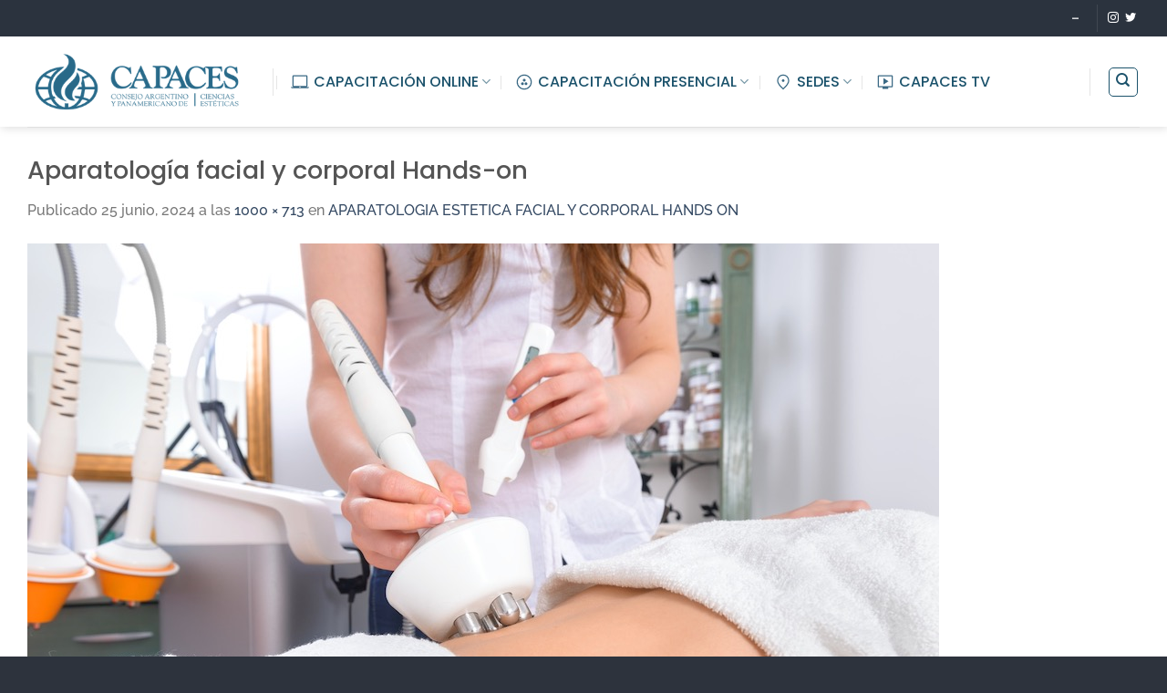

--- FILE ---
content_type: text/html; charset=UTF-8
request_url: https://caceglobal.org/producto/aparatologia-facial-y-corporal-hands-on/
body_size: 16635
content:
<!DOCTYPE html>
<html lang="es-AR" class="loading-site no-js">
<head>
	<meta charset="UTF-8" />
	<link rel="profile" href="http://gmpg.org/xfn/11" />
	<link rel="pingback" href="https://caceglobal.org/xmlrpc.php" />

	<script>(function(html){html.className = html.className.replace(/\bno-js\b/,'js')})(document.documentElement);</script>
<title>Aparatología facial y corporal Hands-on &#8211; CAPACES | CURSOS ONLINE Y PRESENCIALES DE MEDICINA EST&Eacute;TICA</title>
<meta name='robots' content='noindex, nofollow' />
<meta name="viewport" content="width=device-width, initial-scale=1" /><link rel='prefetch' href='https://caceglobal.org/wp-content/themes/flatsome/assets/js/flatsome.js?ver=a0a7aee297766598a20e' />
<link rel='prefetch' href='https://caceglobal.org/wp-content/themes/flatsome/assets/js/chunk.slider.js?ver=3.18.6' />
<link rel='prefetch' href='https://caceglobal.org/wp-content/themes/flatsome/assets/js/chunk.popups.js?ver=3.18.6' />
<link rel='prefetch' href='https://caceglobal.org/wp-content/themes/flatsome/assets/js/chunk.tooltips.js?ver=3.18.6' />
<link rel="alternate" type="application/rss+xml" title="CAPACES | CURSOS ONLINE Y PRESENCIALES DE MEDICINA EST&Eacute;TICA &raquo; Feed" href="https://caceglobal.org/feed/" />
<link rel="alternate" type="application/rss+xml" title="CAPACES | CURSOS ONLINE Y PRESENCIALES DE MEDICINA EST&Eacute;TICA &raquo; RSS de los comentarios" href="https://caceglobal.org/comments/feed/" />
<link rel="alternate" type="application/rss+xml" title="CAPACES | CURSOS ONLINE Y PRESENCIALES DE MEDICINA EST&Eacute;TICA &raquo; Aparatología facial y corporal Hands-on RSS de los comentarios" href="https://caceglobal.org/?attachment_id=20944#main/feed/" />
<script type="text/javascript">
/* <![CDATA[ */
window._wpemojiSettings = {"baseUrl":"https:\/\/s.w.org\/images\/core\/emoji\/15.0.3\/72x72\/","ext":".png","svgUrl":"https:\/\/s.w.org\/images\/core\/emoji\/15.0.3\/svg\/","svgExt":".svg","source":{"concatemoji":"https:\/\/caceglobal.org\/wp-includes\/js\/wp-emoji-release.min.js?ver=6.5.7"}};
/*! This file is auto-generated */
!function(i,n){var o,s,e;function c(e){try{var t={supportTests:e,timestamp:(new Date).valueOf()};sessionStorage.setItem(o,JSON.stringify(t))}catch(e){}}function p(e,t,n){e.clearRect(0,0,e.canvas.width,e.canvas.height),e.fillText(t,0,0);var t=new Uint32Array(e.getImageData(0,0,e.canvas.width,e.canvas.height).data),r=(e.clearRect(0,0,e.canvas.width,e.canvas.height),e.fillText(n,0,0),new Uint32Array(e.getImageData(0,0,e.canvas.width,e.canvas.height).data));return t.every(function(e,t){return e===r[t]})}function u(e,t,n){switch(t){case"flag":return n(e,"\ud83c\udff3\ufe0f\u200d\u26a7\ufe0f","\ud83c\udff3\ufe0f\u200b\u26a7\ufe0f")?!1:!n(e,"\ud83c\uddfa\ud83c\uddf3","\ud83c\uddfa\u200b\ud83c\uddf3")&&!n(e,"\ud83c\udff4\udb40\udc67\udb40\udc62\udb40\udc65\udb40\udc6e\udb40\udc67\udb40\udc7f","\ud83c\udff4\u200b\udb40\udc67\u200b\udb40\udc62\u200b\udb40\udc65\u200b\udb40\udc6e\u200b\udb40\udc67\u200b\udb40\udc7f");case"emoji":return!n(e,"\ud83d\udc26\u200d\u2b1b","\ud83d\udc26\u200b\u2b1b")}return!1}function f(e,t,n){var r="undefined"!=typeof WorkerGlobalScope&&self instanceof WorkerGlobalScope?new OffscreenCanvas(300,150):i.createElement("canvas"),a=r.getContext("2d",{willReadFrequently:!0}),o=(a.textBaseline="top",a.font="600 32px Arial",{});return e.forEach(function(e){o[e]=t(a,e,n)}),o}function t(e){var t=i.createElement("script");t.src=e,t.defer=!0,i.head.appendChild(t)}"undefined"!=typeof Promise&&(o="wpEmojiSettingsSupports",s=["flag","emoji"],n.supports={everything:!0,everythingExceptFlag:!0},e=new Promise(function(e){i.addEventListener("DOMContentLoaded",e,{once:!0})}),new Promise(function(t){var n=function(){try{var e=JSON.parse(sessionStorage.getItem(o));if("object"==typeof e&&"number"==typeof e.timestamp&&(new Date).valueOf()<e.timestamp+604800&&"object"==typeof e.supportTests)return e.supportTests}catch(e){}return null}();if(!n){if("undefined"!=typeof Worker&&"undefined"!=typeof OffscreenCanvas&&"undefined"!=typeof URL&&URL.createObjectURL&&"undefined"!=typeof Blob)try{var e="postMessage("+f.toString()+"("+[JSON.stringify(s),u.toString(),p.toString()].join(",")+"));",r=new Blob([e],{type:"text/javascript"}),a=new Worker(URL.createObjectURL(r),{name:"wpTestEmojiSupports"});return void(a.onmessage=function(e){c(n=e.data),a.terminate(),t(n)})}catch(e){}c(n=f(s,u,p))}t(n)}).then(function(e){for(var t in e)n.supports[t]=e[t],n.supports.everything=n.supports.everything&&n.supports[t],"flag"!==t&&(n.supports.everythingExceptFlag=n.supports.everythingExceptFlag&&n.supports[t]);n.supports.everythingExceptFlag=n.supports.everythingExceptFlag&&!n.supports.flag,n.DOMReady=!1,n.readyCallback=function(){n.DOMReady=!0}}).then(function(){return e}).then(function(){var e;n.supports.everything||(n.readyCallback(),(e=n.source||{}).concatemoji?t(e.concatemoji):e.wpemoji&&e.twemoji&&(t(e.twemoji),t(e.wpemoji)))}))}((window,document),window._wpemojiSettings);
/* ]]> */
</script>
<style id='wp-emoji-styles-inline-css' type='text/css'>

	img.wp-smiley, img.emoji {
		display: inline !important;
		border: none !important;
		box-shadow: none !important;
		height: 1em !important;
		width: 1em !important;
		margin: 0 0.07em !important;
		vertical-align: -0.1em !important;
		background: none !important;
		padding: 0 !important;
	}
</style>
<style id='wp-block-library-inline-css' type='text/css'>
:root{--wp-admin-theme-color:#007cba;--wp-admin-theme-color--rgb:0,124,186;--wp-admin-theme-color-darker-10:#006ba1;--wp-admin-theme-color-darker-10--rgb:0,107,161;--wp-admin-theme-color-darker-20:#005a87;--wp-admin-theme-color-darker-20--rgb:0,90,135;--wp-admin-border-width-focus:2px;--wp-block-synced-color:#7a00df;--wp-block-synced-color--rgb:122,0,223;--wp-bound-block-color:#9747ff}@media (min-resolution:192dpi){:root{--wp-admin-border-width-focus:1.5px}}.wp-element-button{cursor:pointer}:root{--wp--preset--font-size--normal:16px;--wp--preset--font-size--huge:42px}:root .has-very-light-gray-background-color{background-color:#eee}:root .has-very-dark-gray-background-color{background-color:#313131}:root .has-very-light-gray-color{color:#eee}:root .has-very-dark-gray-color{color:#313131}:root .has-vivid-green-cyan-to-vivid-cyan-blue-gradient-background{background:linear-gradient(135deg,#00d084,#0693e3)}:root .has-purple-crush-gradient-background{background:linear-gradient(135deg,#34e2e4,#4721fb 50%,#ab1dfe)}:root .has-hazy-dawn-gradient-background{background:linear-gradient(135deg,#faaca8,#dad0ec)}:root .has-subdued-olive-gradient-background{background:linear-gradient(135deg,#fafae1,#67a671)}:root .has-atomic-cream-gradient-background{background:linear-gradient(135deg,#fdd79a,#004a59)}:root .has-nightshade-gradient-background{background:linear-gradient(135deg,#330968,#31cdcf)}:root .has-midnight-gradient-background{background:linear-gradient(135deg,#020381,#2874fc)}.has-regular-font-size{font-size:1em}.has-larger-font-size{font-size:2.625em}.has-normal-font-size{font-size:var(--wp--preset--font-size--normal)}.has-huge-font-size{font-size:var(--wp--preset--font-size--huge)}.has-text-align-center{text-align:center}.has-text-align-left{text-align:left}.has-text-align-right{text-align:right}#end-resizable-editor-section{display:none}.aligncenter{clear:both}.items-justified-left{justify-content:flex-start}.items-justified-center{justify-content:center}.items-justified-right{justify-content:flex-end}.items-justified-space-between{justify-content:space-between}.screen-reader-text{border:0;clip:rect(1px,1px,1px,1px);-webkit-clip-path:inset(50%);clip-path:inset(50%);height:1px;margin:-1px;overflow:hidden;padding:0;position:absolute;width:1px;word-wrap:normal!important}.screen-reader-text:focus{background-color:#ddd;clip:auto!important;-webkit-clip-path:none;clip-path:none;color:#444;display:block;font-size:1em;height:auto;left:5px;line-height:normal;padding:15px 23px 14px;text-decoration:none;top:5px;width:auto;z-index:100000}html :where(.has-border-color){border-style:solid}html :where([style*=border-top-color]){border-top-style:solid}html :where([style*=border-right-color]){border-right-style:solid}html :where([style*=border-bottom-color]){border-bottom-style:solid}html :where([style*=border-left-color]){border-left-style:solid}html :where([style*=border-width]){border-style:solid}html :where([style*=border-top-width]){border-top-style:solid}html :where([style*=border-right-width]){border-right-style:solid}html :where([style*=border-bottom-width]){border-bottom-style:solid}html :where([style*=border-left-width]){border-left-style:solid}html :where(img[class*=wp-image-]){height:auto;max-width:100%}:where(figure){margin:0 0 1em}html :where(.is-position-sticky){--wp-admin--admin-bar--position-offset:var(--wp-admin--admin-bar--height,0px)}@media screen and (max-width:600px){html :where(.is-position-sticky){--wp-admin--admin-bar--position-offset:0px}}
</style>
<link rel='stylesheet' id='flatsome-main-css' href='https://caceglobal.org/wp-content/themes/flatsome/assets/css/flatsome.css?ver=3.18.6' type='text/css' media='all' />
<style id='flatsome-main-inline-css' type='text/css'>
@font-face {
				font-family: "fl-icons";
				font-display: block;
				src: url(https://caceglobal.org/wp-content/themes/flatsome/assets/css/icons/fl-icons.eot?v=3.18.6);
				src:
					url(https://caceglobal.org/wp-content/themes/flatsome/assets/css/icons/fl-icons.eot#iefix?v=3.18.6) format("embedded-opentype"),
					url(https://caceglobal.org/wp-content/themes/flatsome/assets/css/icons/fl-icons.woff2?v=3.18.6) format("woff2"),
					url(https://caceglobal.org/wp-content/themes/flatsome/assets/css/icons/fl-icons.ttf?v=3.18.6) format("truetype"),
					url(https://caceglobal.org/wp-content/themes/flatsome/assets/css/icons/fl-icons.woff?v=3.18.6) format("woff"),
					url(https://caceglobal.org/wp-content/themes/flatsome/assets/css/icons/fl-icons.svg?v=3.18.6#fl-icons) format("svg");
			}
</style>
<link rel='stylesheet' id='flatsome-style-css' href='https://caceglobal.org/wp-content/themes/flatsome-child/style.css?ver=3.0' type='text/css' media='all' />
<script type="text/javascript" src="https://caceglobal.org/wp-includes/js/jquery/jquery.min.js?ver=3.7.1" id="jquery-core-js"></script>
<script type="text/javascript" src="https://caceglobal.org/wp-includes/js/jquery/jquery-migrate.min.js?ver=3.4.1" id="jquery-migrate-js"></script>
<link rel="https://api.w.org/" href="https://caceglobal.org/wp-json/" /><link rel="alternate" type="application/json" href="https://caceglobal.org/wp-json/wp/v2/media/20944" /><link rel="EditURI" type="application/rsd+xml" title="RSD" href="https://caceglobal.org/xmlrpc.php?rsd" />
<meta name="generator" content="WordPress 6.5.7" />
<link rel='shortlink' href='https://caceglobal.org/?p=20944' />
<link rel="alternate" type="application/json+oembed" href="https://caceglobal.org/wp-json/oembed/1.0/embed?url=https%3A%2F%2Fcaceglobal.org%2F%3Fattachment_id%3D20944%23main" />
<link rel="alternate" type="text/xml+oembed" href="https://caceglobal.org/wp-json/oembed/1.0/embed?url=https%3A%2F%2Fcaceglobal.org%2F%3Fattachment_id%3D20944%23main&#038;format=xml" />
<style>.bg{opacity: 0; transition: opacity 1s; -webkit-transition: opacity 1s;} .bg-loaded{opacity: 1;}</style><style id="custom-css" type="text/css">:root {--primary-color: #2b333e;--fs-color-primary: #2b333e;--fs-color-secondary: #771641;--fs-color-success: #7a9c59;--fs-color-alert: #b20000;--fs-experimental-link-color: #334862;--fs-experimental-link-color-hover: #111;}.tooltipster-base {--tooltip-color: #fff;--tooltip-bg-color: #000;}.off-canvas-right .mfp-content, .off-canvas-left .mfp-content {--drawer-width: 300px;}.container-width, .full-width .ubermenu-nav, .container, .row{max-width: 1250px}.row.row-collapse{max-width: 1220px}.row.row-small{max-width: 1242.5px}.row.row-large{max-width: 1280px}.header-main{height: 99px}#logo img{max-height: 99px}#logo{width:239px;}.header-top{min-height: 40px}.transparent .header-main{height: 90px}.transparent #logo img{max-height: 90px}.has-transparent + .page-title:first-of-type,.has-transparent + #main > .page-title,.has-transparent + #main > div > .page-title,.has-transparent + #main .page-header-wrapper:first-of-type .page-title{padding-top: 120px;}.transparent .header-wrapper{background-color: #ffffff!important;}.transparent .top-divider{display: none;}.header.show-on-scroll,.stuck .header-main{height:70px!important}.stuck #logo img{max-height: 70px!important}.search-form{ width: 100%;}.header-bottom {background-color: #f1f1f1}.header-main .nav > li > a{line-height: 17px }@media (max-width: 549px) {.header-main{height: 70px}#logo img{max-height: 70px}}body{font-size: 100%;}@media screen and (max-width: 549px){body{font-size: 100%;}}body{font-family: Raleway, sans-serif;}body {font-weight: 500;font-style: normal;}.nav > li > a {font-family: Poppins, sans-serif;}.mobile-sidebar-levels-2 .nav > li > ul > li > a {font-family: Poppins, sans-serif;}.nav > li > a,.mobile-sidebar-levels-2 .nav > li > ul > li > a {font-weight: 500;font-style: normal;}h1,h2,h3,h4,h5,h6,.heading-font, .off-canvas-center .nav-sidebar.nav-vertical > li > a{font-family: Poppins, sans-serif;}h1,h2,h3,h4,h5,h6,.heading-font,.banner h1,.banner h2 {font-weight: 500;font-style: normal;}.alt-font{font-family: "Dancing Script", sans-serif;}.alt-font {font-weight: 400!important;font-style: normal!important;}.header:not(.transparent) .header-nav-main.nav > li > a {color: #1c536c;}.header:not(.transparent) .header-nav-main.nav > li > a:hover,.header:not(.transparent) .header-nav-main.nav > li.active > a,.header:not(.transparent) .header-nav-main.nav > li.current > a,.header:not(.transparent) .header-nav-main.nav > li > a.active,.header:not(.transparent) .header-nav-main.nav > li > a.current{color: #1e73be;}.header-nav-main.nav-line-bottom > li > a:before,.header-nav-main.nav-line-grow > li > a:before,.header-nav-main.nav-line > li > a:before,.header-nav-main.nav-box > li > a:hover,.header-nav-main.nav-box > li.active > a,.header-nav-main.nav-pills > li > a:hover,.header-nav-main.nav-pills > li.active > a{color:#FFF!important;background-color: #1e73be;}.current .breadcrumb-step, [data-icon-label]:after, .button#place_order,.button.checkout,.checkout-button,.single_add_to_cart_button.button, .sticky-add-to-cart-select-options-button{background-color: #a4243b!important }.has-equal-box-heights .box-image {padding-top: 100%;}.badge-inner.new-bubble{background-color: #81d742}.header-main .social-icons,.header-main .cart-icon strong,.header-main .menu-title,.header-main .header-button > .button.is-outline,.header-main .nav > li > a > i:not(.icon-angle-down){color: #1c536c!important;}.header-main .header-button > .button.is-outline,.header-main .cart-icon strong:after,.header-main .cart-icon strong{border-color: #1c536c!important;}.header-main .header-button > .button:not(.is-outline){background-color: #1c536c!important;}.header-main .current-dropdown .cart-icon strong,.header-main .header-button > .button:hover,.header-main .header-button > .button:hover i,.header-main .header-button > .button:hover span{color:#FFF!important;}.header-main .menu-title:hover,.header-main .social-icons a:hover,.header-main .header-button > .button.is-outline:hover,.header-main .nav > li > a:hover > i:not(.icon-angle-down){color: #1c536c!important;}.header-main .current-dropdown .cart-icon strong,.header-main .header-button > .button:hover{background-color: #1c536c!important;}.header-main .current-dropdown .cart-icon strong:after,.header-main .current-dropdown .cart-icon strong,.header-main .header-button > .button:hover{border-color: #1c536c!important;}.footer-2{background-color: #2d333d}.absolute-footer, html{background-color: #2d333d}.nav-vertical-fly-out > li + li {border-top-width: 1px; border-top-style: solid;}.label-new.menu-item > a:after{content:"Nuevo";}.label-hot.menu-item > a:after{content:"Popular";}.label-sale.menu-item > a:after{content:"Oferta";}.label-popular.menu-item > a:after{content:"Popular";}</style>		<style type="text/css" id="wp-custom-css">
			.form-flat input:not([type=submit]), .form-flat select, .form-flat textarea {
	display: none;
}
del span.amount{
	font-size: 15px;
	text-decoration:line-through;
	color: #666;
}
.price-wrapper .price {
	display: grid;
}
.product-short-description p{
	line-height: 1.2em;
	font-size: 1em;
}
.badge-circle .badge-inner, .badge-circle-inside .badge-inner{
	padding-left: 7px;
	padding-right: 7px;
	border-radius: 12px;
	font-size: .80em;
}
.badge-circle+.badge{
	margin-top: 5px;
	font-size: .80em;
}
.badge-circle, .badge-outline {
	margin-left: 0px;
}
.badge {
	height: 2em;
}
.price{
	line-height: 1em;
}

@media (min-width: 850px) {
    .is-sticky-column:not([data-sticky-mode]) {
 top: calc(var(--flatsome-scroll-padding-top) + 250px);
    }
}
.nav>li>a {
	font-size: 1em;
}
.nav-pills>li>a {
    border-radius: 10px;
		border: 1px #2d333d solid;
		margin-bottom: 10px;
}
.nav-pills>li>a:hover {
    border-radius: 10px;
		border: 1px #2d333d solid;
}
.slogan{
	background-color: #EEECA9;
	padding: 10px;
	border-radius: 8px;
	border: 1px; #6e3b11 solid;
	color: #222;
	font-size: 0.8em;
}
.fecha::before{
	content: "FECHA: "
}
.accordion-title {
	border-top: none;
	background-color: #f2f7f9;
	border-radius: 10px;
	font-weight: bold;
}
.accordion-inner {
	padding-left: 30px;
	padding-right: 20px;
	background-color: #f2f7f9;
}
.accordion-item {
    background: #f2f7f9;
    margin-bottom: 10px;
    border-radius: 20px;
		padding: 1px;
}
.borde-home{
	border: 10px #FFF solid;
	border-radius: 8px;
}
.estrellas{
	color: #FFF;
}
.box-text p{
	margin-top: 1em;
}
.nav-dropdown {
	width: 500px;
}
.menu-badge {
    position: relative; /* Necesario para posicionar el pseudoelemento */
    display: inline-block; /* Asegura que funcione con elementos inline */
}

.menu-badge::after {
    content: "Próximamente"; /* Inserta el texto */
    display: inline-block; /* Encapsula el texto */
    background-color: #28a745; /* Fondo verde */
    color: #ffffff; /* Texto blanco */
    padding: 5px 10px; /* Espaciado interno */
    border-radius: 15px; /* Bordes redondeados */
    font-size: 11px; /* Tamaño del texto */
    font-weight: 500; /* Texto en negrita */
    text-align: center; /* Alineación centrada */
    white-space: nowrap; /* Evita el salto de línea */
    margin-left: 10px; /* Espaciado a la izquierda */
}
		</style>
		<style id="kirki-inline-styles">/* devanagari */
@font-face {
  font-family: 'Poppins';
  font-style: normal;
  font-weight: 500;
  font-display: swap;
  src: url(https://caceglobal.org/wp-content/fonts/poppins/pxiByp8kv8JHgFVrLGT9Z11lFc-K.woff2) format('woff2');
  unicode-range: U+0900-097F, U+1CD0-1CF9, U+200C-200D, U+20A8, U+20B9, U+20F0, U+25CC, U+A830-A839, U+A8E0-A8FF, U+11B00-11B09;
}
/* latin-ext */
@font-face {
  font-family: 'Poppins';
  font-style: normal;
  font-weight: 500;
  font-display: swap;
  src: url(https://caceglobal.org/wp-content/fonts/poppins/pxiByp8kv8JHgFVrLGT9Z1JlFc-K.woff2) format('woff2');
  unicode-range: U+0100-02BA, U+02BD-02C5, U+02C7-02CC, U+02CE-02D7, U+02DD-02FF, U+0304, U+0308, U+0329, U+1D00-1DBF, U+1E00-1E9F, U+1EF2-1EFF, U+2020, U+20A0-20AB, U+20AD-20C0, U+2113, U+2C60-2C7F, U+A720-A7FF;
}
/* latin */
@font-face {
  font-family: 'Poppins';
  font-style: normal;
  font-weight: 500;
  font-display: swap;
  src: url(https://caceglobal.org/wp-content/fonts/poppins/pxiByp8kv8JHgFVrLGT9Z1xlFQ.woff2) format('woff2');
  unicode-range: U+0000-00FF, U+0131, U+0152-0153, U+02BB-02BC, U+02C6, U+02DA, U+02DC, U+0304, U+0308, U+0329, U+2000-206F, U+20AC, U+2122, U+2191, U+2193, U+2212, U+2215, U+FEFF, U+FFFD;
}/* cyrillic-ext */
@font-face {
  font-family: 'Raleway';
  font-style: normal;
  font-weight: 500;
  font-display: swap;
  src: url(https://caceglobal.org/wp-content/fonts/raleway/1Ptxg8zYS_SKggPN4iEgvnHyvveLxVvoorCFPrEHJA.woff2) format('woff2');
  unicode-range: U+0460-052F, U+1C80-1C8A, U+20B4, U+2DE0-2DFF, U+A640-A69F, U+FE2E-FE2F;
}
/* cyrillic */
@font-face {
  font-family: 'Raleway';
  font-style: normal;
  font-weight: 500;
  font-display: swap;
  src: url(https://caceglobal.org/wp-content/fonts/raleway/1Ptxg8zYS_SKggPN4iEgvnHyvveLxVvoorCMPrEHJA.woff2) format('woff2');
  unicode-range: U+0301, U+0400-045F, U+0490-0491, U+04B0-04B1, U+2116;
}
/* vietnamese */
@font-face {
  font-family: 'Raleway';
  font-style: normal;
  font-weight: 500;
  font-display: swap;
  src: url(https://caceglobal.org/wp-content/fonts/raleway/1Ptxg8zYS_SKggPN4iEgvnHyvveLxVvoorCHPrEHJA.woff2) format('woff2');
  unicode-range: U+0102-0103, U+0110-0111, U+0128-0129, U+0168-0169, U+01A0-01A1, U+01AF-01B0, U+0300-0301, U+0303-0304, U+0308-0309, U+0323, U+0329, U+1EA0-1EF9, U+20AB;
}
/* latin-ext */
@font-face {
  font-family: 'Raleway';
  font-style: normal;
  font-weight: 500;
  font-display: swap;
  src: url(https://caceglobal.org/wp-content/fonts/raleway/1Ptxg8zYS_SKggPN4iEgvnHyvveLxVvoorCGPrEHJA.woff2) format('woff2');
  unicode-range: U+0100-02BA, U+02BD-02C5, U+02C7-02CC, U+02CE-02D7, U+02DD-02FF, U+0304, U+0308, U+0329, U+1D00-1DBF, U+1E00-1E9F, U+1EF2-1EFF, U+2020, U+20A0-20AB, U+20AD-20C0, U+2113, U+2C60-2C7F, U+A720-A7FF;
}
/* latin */
@font-face {
  font-family: 'Raleway';
  font-style: normal;
  font-weight: 500;
  font-display: swap;
  src: url(https://caceglobal.org/wp-content/fonts/raleway/1Ptxg8zYS_SKggPN4iEgvnHyvveLxVvoorCIPrE.woff2) format('woff2');
  unicode-range: U+0000-00FF, U+0131, U+0152-0153, U+02BB-02BC, U+02C6, U+02DA, U+02DC, U+0304, U+0308, U+0329, U+2000-206F, U+20AC, U+2122, U+2191, U+2193, U+2212, U+2215, U+FEFF, U+FFFD;
}/* vietnamese */
@font-face {
  font-family: 'Dancing Script';
  font-style: normal;
  font-weight: 400;
  font-display: swap;
  src: url(https://caceglobal.org/wp-content/fonts/dancing-script/If2cXTr6YS-zF4S-kcSWSVi_sxjsohD9F50Ruu7BMSo3Rep8ltA.woff2) format('woff2');
  unicode-range: U+0102-0103, U+0110-0111, U+0128-0129, U+0168-0169, U+01A0-01A1, U+01AF-01B0, U+0300-0301, U+0303-0304, U+0308-0309, U+0323, U+0329, U+1EA0-1EF9, U+20AB;
}
/* latin-ext */
@font-face {
  font-family: 'Dancing Script';
  font-style: normal;
  font-weight: 400;
  font-display: swap;
  src: url(https://caceglobal.org/wp-content/fonts/dancing-script/If2cXTr6YS-zF4S-kcSWSVi_sxjsohD9F50Ruu7BMSo3ROp8ltA.woff2) format('woff2');
  unicode-range: U+0100-02BA, U+02BD-02C5, U+02C7-02CC, U+02CE-02D7, U+02DD-02FF, U+0304, U+0308, U+0329, U+1D00-1DBF, U+1E00-1E9F, U+1EF2-1EFF, U+2020, U+20A0-20AB, U+20AD-20C0, U+2113, U+2C60-2C7F, U+A720-A7FF;
}
/* latin */
@font-face {
  font-family: 'Dancing Script';
  font-style: normal;
  font-weight: 400;
  font-display: swap;
  src: url(https://caceglobal.org/wp-content/fonts/dancing-script/If2cXTr6YS-zF4S-kcSWSVi_sxjsohD9F50Ruu7BMSo3Sup8.woff2) format('woff2');
  unicode-range: U+0000-00FF, U+0131, U+0152-0153, U+02BB-02BC, U+02C6, U+02DA, U+02DC, U+0304, U+0308, U+0329, U+2000-206F, U+20AC, U+2122, U+2191, U+2193, U+2212, U+2215, U+FEFF, U+FFFD;
}</style></head>

<body class="attachment attachment-template-default single single-attachment postid-20944 attachmentid-20944 attachment-jpeg header-shadow lightbox nav-dropdown-has-arrow nav-dropdown-has-shadow nav-dropdown-has-border">


<a class="skip-link screen-reader-text" href="#main">Saltar al contenido</a>

<div id="wrapper">

	
	<header id="header" class="header has-sticky sticky-jump">
		<div class="header-wrapper">
			<div id="top-bar" class="header-top hide-for-sticky nav-dark hide-for-medium">
    <div class="flex-row container">
      <div class="flex-col hide-for-medium flex-left">
          <ul class="nav nav-left medium-nav-center nav-small  nav-divided">
                        </ul>
      </div>

      <div class="flex-col hide-for-medium flex-center">
          <ul class="nav nav-center nav-small  nav-divided">
                        </ul>
      </div>

      <div class="flex-col hide-for-medium flex-right">
         <ul class="nav top-bar-nav nav-right nav-small  nav-divided">
              <li><a class="element-error tooltip" title="WooCommerce needed">-</a></li><li class="header-divider"></li><li class="html header-social-icons ml-0">
	<div class="social-icons follow-icons" ><a href="http://url" target="_blank" data-label="Instagram" class="icon plain instagram tooltip" title="Seguir en Instagram" aria-label="Seguir en Instagram" rel="noopener nofollow" ><i class="icon-instagram" ></i></a><a href="http://url" data-label="Twitter" target="_blank" class="icon plain twitter tooltip" title="Seguir en Twitter" aria-label="Seguir en Twitter" rel="noopener nofollow" ><i class="icon-twitter" ></i></a></div></li>
          </ul>
      </div>

      
    </div>
</div>
<div id="masthead" class="header-main ">
      <div class="header-inner flex-row container logo-left medium-logo-center" role="navigation">

          <!-- Logo -->
          <div id="logo" class="flex-col logo">
            
<!-- Header logo -->
<a href="https://caceglobal.org/" title="CAPACES | CURSOS ONLINE Y PRESENCIALES DE MEDICINA EST&Eacute;TICA" rel="home">
		<img width="1000" height="713" src="https://caceglobal.org/wp-content/uploads/2024/06/Aparatologia-facial-y-corporal-Hands-on-.jpeg" class="header-logo-sticky" alt="CAPACES | CURSOS ONLINE Y PRESENCIALES DE MEDICINA EST&Eacute;TICA"/><img width="352" height="111" src="https://caceglobal.org/wp-content/uploads/2025/08/LOGO-CAPACES-20-e1756332018239.png" class="header_logo header-logo" alt="CAPACES | CURSOS ONLINE Y PRESENCIALES DE MEDICINA EST&Eacute;TICA"/><img  width="1000" height="713" src="https://caceglobal.org/wp-content/uploads/2024/06/Aparatologia-facial-y-corporal-Hands-on-.jpeg" class="header-logo-dark" alt="CAPACES | CURSOS ONLINE Y PRESENCIALES DE MEDICINA EST&Eacute;TICA"/></a>
          </div>

          <!-- Mobile Left Elements -->
          <div class="flex-col show-for-medium flex-left">
            <ul class="mobile-nav nav nav-left ">
              <li class="nav-icon has-icon">
  <div class="header-button">		<a href="#" data-open="#main-menu" data-pos="left" data-bg="main-menu-overlay" data-color="" class="icon primary button round is-small" aria-label="Menú" aria-controls="main-menu" aria-expanded="false">

		  <i class="icon-menu" ></i>
		  		</a>
	 </div> </li>
            </ul>
          </div>

          <!-- Left Elements -->
          <div class="flex-col hide-for-medium flex-left
            flex-grow">
            <ul class="header-nav header-nav-main nav nav-left  nav-divided nav-size-small nav-prompts-overlay" >
              <li class="header-divider"></li><li id="menu-item-20730" class="menu-item menu-item-type-custom menu-item-object-custom menu-item-20730 menu-item-design-container-width menu-item-has-block has-dropdown nav-dropdown-toggle has-icon-left"><a href="#" class="nav-top-link" aria-expanded="false" aria-haspopup="menu"><img class="ux-menu-icon" width="20" height="20" src="https://caceglobal.org/wp-content/uploads/2024/07/laptop.svg" alt="" />CAPACITACIÓN ONLINE<i class="icon-angle-down" ></i></a><div class="sub-menu nav-dropdown">	<div id="gap-16050036" class="gap-element clearfix" style="display:block; height:auto;">
		
<style>
#gap-16050036 {
  padding-top: 20px;
}
</style>
	</div>
	

<div class="row"  id="row-2113761882">


	<div id="col-848211590" class="col small-12 large-12"  >
				<div class="col-inner text-left"  >
			
			


		<div class="tabbed-content">
			
			<ul class="nav nav-line nav-vertical nav-uppercase nav-size-small nav-left" role="tablist"><li id="tab-&gt;-sin-experiencia-previa" class="tab active has-icon" role="presentation"><a href="#tab_&gt;-sin-experiencia-previa" role="tab" aria-selected="true" aria-controls="tab_&gt;-sin-experiencia-previa"><span>&gt; SIN EXPERIENCIA PREVIA</span></a></li>
<li id="tab-&gt;-soy-mÉdico/a" class="tab has-icon" role="presentation"><a href="#tab_&gt;-soy-mÉdico/a" tabindex="-1" role="tab" aria-selected="false" aria-controls="tab_&gt;-soy-mÉdico/a"><span>&gt; SOY MÉDICO/A</span></a></li>
<li id="tab-&gt;-soy-cosmiatra" class="tab has-icon" role="presentation"><a href="#tab_&gt;-soy-cosmiatra" tabindex="-1" role="tab" aria-selected="false" aria-controls="tab_&gt;-soy-cosmiatra"><span>&gt; SOY COSMIATRA</span></a></li>
<li id="tab-&gt;-soy-cosmetÓloga/o" class="tab has-icon" role="presentation"><a href="#tab_&gt;-soy-cosmetÓloga/o" tabindex="-1" role="tab" aria-selected="false" aria-controls="tab_&gt;-soy-cosmetÓloga/o"><span>&gt; SOY COSMETÓLOGA/O</span></a></li>
<li id="tab-&gt;-soy-odontÓloga/o" class="tab has-icon" role="presentation"><a href="#tab_&gt;-soy-odontÓloga/o" tabindex="-1" role="tab" aria-selected="false" aria-controls="tab_&gt;-soy-odontÓloga/o"><span>&gt; SOY ODONTÓLOGA/O</span></a></li>
<li id="tab-&gt;-soy-kinesiÓloga/o" class="tab has-icon" role="presentation"><a href="#tab_&gt;-soy-kinesiÓloga/o" tabindex="-1" role="tab" aria-selected="false" aria-controls="tab_&gt;-soy-kinesiÓloga/o"><span>&gt; SOY KINESIÓLOGA/O</span></a></li>
<li id="tab-&gt;-soy-nutricionista" class="tab has-icon" role="presentation"><a href="#tab_&gt;-soy-nutricionista" tabindex="-1" role="tab" aria-selected="false" aria-controls="tab_&gt;-soy-nutricionista"><span>&gt; SOY NUTRICIONISTA</span></a></li>
<li id="tab-&gt;-soy-enfermera/o" class="tab has-icon" role="presentation"><a href="#tab_&gt;-soy-enfermera/o" tabindex="-1" role="tab" aria-selected="false" aria-controls="tab_&gt;-soy-enfermera/o"><span>&gt; SOY ENFERMERA/O</span></a></li>
<li id="tab-&gt;-soy-personal-trainer" class="tab has-icon" role="presentation"><a href="#tab_&gt;-soy-personal-trainer" tabindex="-1" role="tab" aria-selected="false" aria-controls="tab_&gt;-soy-personal-trainer"><span>&gt; SOY PERSONAL TRAINER</span></a></li></ul><div class="tab-panels"><div id="tab_&gt;-sin-experiencia-previa" class="panel active entry-content" role="tabpanel" aria-labelledby="tab-&gt;-sin-experiencia-previa">

<div class="container section-title-container" ><h3 class="section-title section-title-normal"><b></b><span class="section-title-main" >QUIERO INICIARME EN ESTÉTICA</span><b></b></h3></div>

<div class="row row-small row-divided"  id="row-1535627398">


	<div id="col-2008110271" class="col medium-5 small-12 large-5"  >
				<div class="col-inner" style="background-color:rgb(242, 247, 249);" >
			
			

	<div class="ux-menu stack stack-col justify-start ux-menu--divider-solid">
		

	<div class="ux-menu-link flex menu-item">
		<a class="ux-menu-link__link flex" href="https://caceglobal.org/producto/cosmiatria/" >
			<i class="ux-menu-link__icon text-center icon-angle-right" ></i>			<span class="ux-menu-link__text">
				COSMIATRÍA			</span>
		</a>
	</div>
	


	</div>
	

		</div>
				
<style>
#col-2008110271 > .col-inner {
  padding: 10px 15px 10px 15px;
  border-radius: 8px;
}
</style>
	</div>

	

	<div id="col-874777032" class="col medium-7 small-12 large-7"  >
				<div class="col-inner" style="background-color:rgb(242, 247, 249);" >
			
			

	<div class="ux-menu stack stack-col justify-start ux-menu--divider-solid">
		

	<div class="ux-menu-link flex menu-item">
		<a class="ux-menu-link__link flex" href="https://caceglobal.org/producto/dermocosmiatria/" >
			<i class="ux-menu-link__icon text-center icon-angle-right" ></i>			<span class="ux-menu-link__text">
				DERMOCOSMIATRÍA HOSPITALARIA			</span>
		</a>
	</div>
	


	</div>
	

		</div>
				
<style>
#col-874777032 > .col-inner {
  padding: 10px 15px 10px 15px;
  border-radius: 8px;
}
</style>
	</div>

	

</div>

</div>
<div id="tab_&gt;-soy-mÉdico/a" class="panel entry-content" role="tabpanel" aria-labelledby="tab-&gt;-soy-mÉdico/a">

<div class="container section-title-container" ><h3 class="section-title section-title-normal"><b></b><span class="section-title-main" >CURSOS PARA MÉDICOS</span><b></b></h3></div>

<div class="accordion">

	<div id="accordion-1108422464" class="accordion-item">
		<a id="accordion-1108422464-label" class="accordion-title plain active" href="#accordion-item-medicina-estÉtica" aria-expanded="true" aria-controls="accordion-1108422464-content" >
			<button class="toggle" aria-label="Toggle"><i class="icon-angle-down"></i></button>
			<span>MEDICINA ESTÉTICA</span>
		</a>
		<div id="accordion-1108422464-content" class="accordion-inner" style="display: block;" aria-labelledby="accordion-1108422464-label" >
			

<div class="row row-small row-divided"  id="row-1467220406">


	<div id="col-1479869987" class="col medium-5 small-12 large-5"  >
				<div class="col-inner" style="background-color:rgb(255, 255, 255);" >
			
			

	<div class="ux-menu stack stack-col justify-start ux-menu--divider-solid">
		

	<div class="ux-menu-link flex menu-item">
		<a class="ux-menu-link__link flex" href="https://caceglobal.org/producto/medicina-estetica/" >
			<i class="ux-menu-link__icon text-center icon-angle-right" ></i>			<span class="ux-menu-link__text">
				MEDICINA ESTÉTICA			</span>
		</a>
	</div>
	

	<div class="ux-menu-link flex menu-item">
		<a class="ux-menu-link__link flex" href="https://caceglobal.org/producto/medicina-estetica-hospitalaria-2/" >
			<i class="ux-menu-link__icon text-center icon-angle-right" ></i>			<span class="ux-menu-link__text">
				MEDICINA ESTÉTICA HOSPITALARIA			</span>
		</a>
	</div>
	

	<div class="ux-menu-link flex menu-item">
		<a class="ux-menu-link__link flex" href="https://caceglobal.org/producto/toxina-botulinica/" >
			<i class="ux-menu-link__icon text-center icon-angle-right" ></i>			<span class="ux-menu-link__text">
				TOXINA			</span>
		</a>
	</div>
	

	<div class="ux-menu-link flex menu-item">
		<a class="ux-menu-link__link flex" href="https://caceglobal.org/producto/mesoterapia/" >
			<i class="ux-menu-link__icon text-center icon-angle-right" ></i>			<span class="ux-menu-link__text">
				MESOTERAPIA			</span>
		</a>
	</div>
	

	<div class="ux-menu-link flex menu-item">
		<a class="ux-menu-link__link flex" href="https://caceglobal.org/producto/rellenos/" >
			<i class="ux-menu-link__icon text-center icon-angle-right" ></i>			<span class="ux-menu-link__text">
				RELLENOS			</span>
		</a>
	</div>
	

	<div class="ux-menu-link flex menu-item">
		<a class="ux-menu-link__link flex" href="https://caceglobal.org/producto/laser/" >
			<i class="ux-menu-link__icon text-center icon-angle-right" ></i>			<span class="ux-menu-link__text">
				LÁSER			</span>
		</a>
	</div>
	

	<div class="ux-menu-link flex menu-item">
		<a class="ux-menu-link__link flex" href="https://caceglobal.org/producto/ginecoestetica/" >
			<i class="ux-menu-link__icon text-center icon-angle-right" ></i>			<span class="ux-menu-link__text">
				GINECOESTÉTICA			</span>
		</a>
	</div>
	

	<div class="ux-menu-link flex menu-item">
		<a class="ux-menu-link__link flex" href="https://caceglobal.org/producto/medicina-regenerativa-y-terapia-celular/" >
			<i class="ux-menu-link__icon text-center icon-angle-right" ></i>			<span class="ux-menu-link__text">
				MEDICINA REGENERATIVA  Y TERAPIA CELULAR			</span>
		</a>
	</div>
	

	<div class="ux-menu-link flex menu-item">
		<a class="ux-menu-link__link flex" href="https://caceglobal.org/producto/terapeuta-de-spa/" >
			<i class="ux-menu-link__icon text-center icon-angle-right" ></i>			<span class="ux-menu-link__text">
				TERAPEUTA DE SPA			</span>
		</a>
	</div>
	

	<div class="ux-menu-link flex menu-item">
		<a class="ux-menu-link__link flex" href="https://caceglobal.org/producto/micropigmentacion-microblading/" >
			<i class="ux-menu-link__icon text-center icon-angle-right" ></i>			<span class="ux-menu-link__text">
				MICROPIGMENTACIÓN + MICROBLANDING			</span>
		</a>
	</div>
	

	<div class="ux-menu-link flex menu-item">
		<a class="ux-menu-link__link flex" href="https://caceglobal.org/producto/gluteoplastia/" >
			<i class="ux-menu-link__icon text-center icon-angle-right" ></i>			<span class="ux-menu-link__text">
				GLUTEOPLASTÍA			</span>
		</a>
	</div>
	


	</div>
	

		</div>
				
<style>
#col-1479869987 > .col-inner {
  padding: 10px 15px 10px 15px;
  border-radius: 8px;
}
</style>
	</div>

	

	<div id="col-859120895" class="col medium-7 small-12 large-7"  >
				<div class="col-inner" style="background-color:rgb(255, 255, 255);" >
			
			

	<div class="ux-menu stack stack-col justify-start ux-menu--divider-solid">
		

	<div class="ux-menu-link flex menu-item">
		<a class="ux-menu-link__link flex" href="https://caceglobal.org/producto/peeling/" >
			<i class="ux-menu-link__icon text-center icon-angle-right" ></i>			<span class="ux-menu-link__text">
				PEELING DEEP			</span>
		</a>
	</div>
	

	<div class="ux-menu-link flex menu-item">
		<a class="ux-menu-link__link flex" href="https://caceglobal.org/producto/hilos-tensores/" >
			<i class="ux-menu-link__icon text-center icon-angle-right" ></i>			<span class="ux-menu-link__text">
				HILOS TENSORES			</span>
		</a>
	</div>
	

	<div class="ux-menu-link flex menu-item">
		<a class="ux-menu-link__link flex" href="https://caceglobal.org/producto/tecnologia-premium-en-equipamiento-estetico/" >
			<i class="ux-menu-link__icon text-center icon-angle-right" ></i>			<span class="ux-menu-link__text">
				TECNOLOGÍA PREMIUM EN ESTÉTICA			</span>
		</a>
	</div>
	

	<div class="ux-menu-link flex menu-item">
		<a class="ux-menu-link__link flex" href="https://caceglobal.org/producto/fleboestetica-y-vasculopatias/" >
			<i class="ux-menu-link__icon text-center icon-angle-right" ></i>			<span class="ux-menu-link__text">
				FLEBOESTÉTICA Y VASCULOPATÍA			</span>
		</a>
	</div>
	

	<div class="ux-menu-link flex menu-item">
		<a class="ux-menu-link__link flex" href="https://caceglobal.org/producto/plasma-rico-en-plaquetas/" >
			<i class="ux-menu-link__icon text-center icon-angle-right" ></i>			<span class="ux-menu-link__text">
				PLASMA RICO EN PLAQUETAS			</span>
		</a>
	</div>
	

	<div class="ux-menu-link flex menu-item">
		<a class="ux-menu-link__link flex" href="https://caceglobal.org/producto/implantes-capilares/" >
			<i class="ux-menu-link__icon text-center icon-angle-right" ></i>			<span class="ux-menu-link__text">
				IMPLANTES CAPILARES			</span>
		</a>
	</div>
	

	<div class="ux-menu-link flex menu-item">
		<a class="ux-menu-link__link flex" href="https://caceglobal.org/producto/emergencias-en-consultorio-estetico/" >
			<i class="ux-menu-link__icon text-center icon-angle-right" ></i>			<span class="ux-menu-link__text">
				EMERGENCIAS EN CONSULTORIO ESTÉTICO			</span>
		</a>
	</div>
	

	<div class="ux-menu-link flex menu-item">
		<a class="ux-menu-link__link flex" href="https://caceglobal.org/producto/armonizacion-facial-con-rellenos-y-toxina-protocolos-complicaciones/" >
			<i class="ux-menu-link__icon text-center icon-angle-right" ></i>			<span class="ux-menu-link__text">
				ARMONIZACIÓN FACIAL CON RELLENOS Y TOXINA (PROTOCOLOS / COMPLICACIONES)			</span>
		</a>
	</div>
	

	<div class="ux-menu-link flex menu-item">
		<a class="ux-menu-link__link flex" href="https://caceglobal.org/producto/training-en-peeling-y-mesoterapia-protocolos-combinados-manejo-de-complicaciones/" >
			<i class="ux-menu-link__icon text-center icon-angle-right" ></i>			<span class="ux-menu-link__text">
				REVITALIZACIÓN FACIAL CON PEELING Y MESOTERAPIA (PROTOCOLOS / COMPLICACIONES)			</span>
		</a>
	</div>
	

	<div class="ux-menu-link flex menu-item">
		<a class="ux-menu-link__link flex" href="https://caceglobal.org/producto/depilacion-definitiva/" >
			<i class="ux-menu-link__icon text-center icon-angle-right" ></i>			<span class="ux-menu-link__text">
				DEPILACIÓN DEFINITIVA			</span>
		</a>
	</div>
	


	</div>
	

		</div>
				
<style>
#col-859120895 > .col-inner {
  padding: 10px 15px 10px 15px;
  border-radius: 8px;
}
</style>
	</div>

	

</div>

		</div>
	</div>
	
	<div id="accordion-2229949268" class="accordion-item">
		<a id="accordion-2229949268-label" class="accordion-title plain" href="#accordion-item-cirugÍa-plÁstica" aria-expanded="false" aria-controls="accordion-2229949268-content" >
			<button class="toggle" aria-label="Toggle"><i class="icon-angle-down"></i></button>
			<span>CIRUGÍA PLÁSTICA</span>
		</a>
		<div id="accordion-2229949268-content" class="accordion-inner" aria-labelledby="accordion-2229949268-label" >
			

<div class="row row-small row-divided"  id="row-1270907573">


	<div id="col-1395063045" class="col medium-4 small-12 large-4"  >
				<div class="col-inner" style="background-color:rgb(255, 255, 255);" >
			
			

	<div class="ux-menu stack stack-col justify-start ux-menu--divider-solid">
		

	<div class="ux-menu-link flex menu-item">
		<a class="ux-menu-link__link flex" href="https://caceglobal.org" >
			<i class="ux-menu-link__icon text-center icon-angle-right" ></i>			<span class="ux-menu-link__text">
				RINOPLASTÍA			</span>
		</a>
	</div>
	

	<div class="ux-menu-link flex menu-item">
		<a class="ux-menu-link__link flex" href="https://caceglobal.org" >
			<i class="ux-menu-link__icon text-center icon-angle-right" ></i>			<span class="ux-menu-link__text">
				LIFTING			</span>
		</a>
	</div>
	


	</div>
	

		</div>
				
<style>
#col-1395063045 > .col-inner {
  padding: 10px 15px 10px 15px;
  border-radius: 8px;
}
</style>
	</div>

	

	<div id="col-1503982929" class="col medium-4 small-12 large-4"  >
				<div class="col-inner" style="background-color:rgb(255, 255, 255);" >
			
			

	<div class="ux-menu stack stack-col justify-start ux-menu--divider-solid">
		

	<div class="ux-menu-link flex menu-item">
		<a class="ux-menu-link__link flex" href="https://caceglobal.org" >
			<i class="ux-menu-link__icon text-center icon-angle-right" ></i>			<span class="ux-menu-link__text">
				MASTOPLASTÍA			</span>
		</a>
	</div>
	

	<div class="ux-menu-link flex menu-item">
		<a class="ux-menu-link__link flex" href="https://caceglobal.org" >
			<i class="ux-menu-link__icon text-center icon-angle-right" ></i>			<span class="ux-menu-link__text">
				DERMOLIPECTOMÍA			</span>
		</a>
	</div>
	


	</div>
	

		</div>
				
<style>
#col-1503982929 > .col-inner {
  padding: 10px 15px 10px 15px;
  border-radius: 8px;
}
</style>
	</div>

	

	<div id="col-325693526" class="col medium-4 small-12 large-4"  >
				<div class="col-inner" style="background-color:rgb(255, 255, 255);" >
			
			

	<div class="ux-menu stack stack-col justify-start ux-menu--divider-solid">
		

	<div class="ux-menu-link flex menu-item">
		<a class="ux-menu-link__link flex" href="https://caceglobal.org" >
			<i class="ux-menu-link__icon text-center icon-angle-right" ></i>			<span class="ux-menu-link__text">
				LIPOESCULTURA			</span>
		</a>
	</div>
	


	</div>
	

		</div>
				
<style>
#col-325693526 > .col-inner {
  padding: 10px 15px 10px 15px;
  border-radius: 8px;
}
</style>
	</div>

	

</div>

		</div>
	</div>
	

</div>

</div>
<div id="tab_&gt;-soy-cosmiatra" class="panel entry-content" role="tabpanel" aria-labelledby="tab-&gt;-soy-cosmiatra">

<div class="container section-title-container" ><h3 class="section-title section-title-normal"><b></b><span class="section-title-main" >CURSOS PARA COSMIATRAS</span><b></b></h3></div>

<div class="row row-small row-divided"  id="row-621546877">


	<div id="col-760920254" class="col medium-5 small-12 large-5"  >
				<div class="col-inner" style="background-color:rgb(242, 247, 249);" >
			
			

	<div class="ux-menu stack stack-col justify-start ux-menu--divider-solid">
		

	<div class="ux-menu-link flex menu-item">
		<a class="ux-menu-link__link flex" href="https://caceglobal.org/producto/dermocosmiatria/" >
			<i class="ux-menu-link__icon text-center icon-angle-right" ></i>			<span class="ux-menu-link__text">
				DERMOCOSMIATRÍA HOSPITALARIA			</span>
		</a>
	</div>
	

	<div class="ux-menu-link flex menu-item">
		<a class="ux-menu-link__link flex" href="https://caceglobal.org/producto/terapeuta-de-spa/" >
			<i class="ux-menu-link__icon text-center icon-angle-right" ></i>			<span class="ux-menu-link__text">
				TERAPEUTA DE SPA			</span>
		</a>
	</div>
	

	<div class="ux-menu-link flex menu-item">
		<a class="ux-menu-link__link flex" href="https://caceglobal.org/producto/drenaje-linfatico/" >
			<i class="ux-menu-link__icon text-center icon-angle-right" ></i>			<span class="ux-menu-link__text">
				DRENAJE LINFÁTICO			</span>
		</a>
	</div>
	

	<div class="ux-menu-link flex menu-item">
		<a class="ux-menu-link__link flex" href="https://caceglobal.org/producto/microneedling/" >
			<i class="ux-menu-link__icon text-center icon-angle-right" ></i>			<span class="ux-menu-link__text">
				MICRONEEDLING			</span>
		</a>
	</div>
	

	<div class="ux-menu-link flex menu-item">
		<a class="ux-menu-link__link flex" href="https://caceglobal.org/producto/quimica-aplicada-cosmetica/" >
			<i class="ux-menu-link__icon text-center icon-angle-right" ></i>			<span class="ux-menu-link__text">
				QUÍMICA APLICADA COSMÉTICA			</span>
		</a>
	</div>
	

	<div class="ux-menu-link flex menu-item">
		<a class="ux-menu-link__link flex" href="https://caceglobal.org/producto/depilacion-definitiva/" >
			<i class="ux-menu-link__icon text-center icon-angle-right" ></i>			<span class="ux-menu-link__text">
				DEPILACIÓN DEFINITIVA			</span>
		</a>
	</div>
	

	<div class="ux-menu-link flex menu-item">
		<a class="ux-menu-link__link flex" href="https://caceglobal.org/producto/mesoterapia/" >
			<i class="ux-menu-link__icon text-center icon-angle-right" ></i>			<span class="ux-menu-link__text">
				MESOTERAPIA			</span>
		</a>
	</div>
	


	</div>
	

		</div>
				
<style>
#col-760920254 > .col-inner {
  padding: 10px 15px 10px 15px;
  border-radius: 8px;
}
</style>
	</div>

	

	<div id="col-624042907" class="col medium-7 small-12 large-7"  >
				<div class="col-inner" style="background-color:rgb(242, 247, 249);" >
			
			

	<div class="ux-menu stack stack-col justify-start ux-menu--divider-solid">
		

	<div class="ux-menu-link flex menu-item">
		<a class="ux-menu-link__link flex" href="https://caceglobal.org/producto/asistente-en-medicina-estetica/" >
			<i class="ux-menu-link__icon text-center icon-angle-right" ></i>			<span class="ux-menu-link__text">
				ASISTENTE EN MEDICINA ESTÉTICA			</span>
		</a>
	</div>
	

	<div class="ux-menu-link flex menu-item">
		<a class="ux-menu-link__link flex" href="https://caceglobal.org/producto/aparatologia-estetica-facial-y-corporal/" >
			<i class="ux-menu-link__icon text-center icon-angle-right" ></i>			<span class="ux-menu-link__text">
				APARATOLOGÍA ESTÉTICA FACIAL Y CORPORAL			</span>
		</a>
	</div>
	

	<div class="ux-menu-link flex menu-item">
		<a class="ux-menu-link__link flex" href="https://caceglobal.org/producto/micropigmentacion-microblading/" >
			<i class="ux-menu-link__icon text-center icon-angle-right" ></i>			<span class="ux-menu-link__text">
				MICROPIGMENTACIÓN + MICROBLANDING			</span>
		</a>
	</div>
	

	<div class="ux-menu-link flex menu-item">
		<a class="ux-menu-link__link flex" href="https://caceglobal.org/producto/rejuvenecimiento-facial/" >
			<i class="ux-menu-link__icon text-center icon-angle-right" ></i>			<span class="ux-menu-link__text">
				REJUVENECIMIENTO FACIAL			</span>
		</a>
	</div>
	

	<div class="ux-menu-link flex menu-item">
		<a class="ux-menu-link__link flex" href="https://caceglobal.org/producto/modelado-corporal/" >
			<i class="ux-menu-link__icon text-center icon-angle-right" ></i>			<span class="ux-menu-link__text">
				MODELADO CORPORAL			</span>
		</a>
	</div>
	

	<div class="ux-menu-link flex menu-item">
		<a class="ux-menu-link__link flex" href="https://caceglobal.org/producto/asistente-en-laser/" >
			<i class="ux-menu-link__icon text-center icon-angle-right" ></i>			<span class="ux-menu-link__text">
				ASISTENTE EN LÁSER			</span>
		</a>
	</div>
	

	<div class="ux-menu-link flex menu-item">
		<a class="ux-menu-link__link flex" href="https://caceglobal.org/producto/masoterapia-incompleta/" >
			<i class="ux-menu-link__icon text-center icon-angle-right" ></i>			<span class="ux-menu-link__text">
				MASOTERAPIA			</span>
		</a>
	</div>
	


	</div>
	

		</div>
				
<style>
#col-624042907 > .col-inner {
  padding: 10px 15px 10px 15px;
  border-radius: 8px;
}
</style>
	</div>

	

</div>

</div>
<div id="tab_&gt;-soy-cosmetÓloga/o" class="panel entry-content" role="tabpanel" aria-labelledby="tab-&gt;-soy-cosmetÓloga/o">

<div class="container section-title-container" ><h3 class="section-title section-title-normal"><b></b><span class="section-title-main" >CURSOS PARA COSMETÓLOGAS/OS, ESTÉTICISTA O AFINES</span><b></b></h3></div>

<div class="row row-small row-divided"  id="row-335406763">


	<div id="col-70977559" class="col medium-5 small-12 large-5"  >
				<div class="col-inner" style="background-color:rgb(242, 247, 249);" >
			
			

	<div class="ux-menu stack stack-col justify-start ux-menu--divider-solid">
		

	<div class="ux-menu-link flex menu-item">
		<a class="ux-menu-link__link flex" href="https://caceglobal.org/producto/cosmiatria/" >
			<i class="ux-menu-link__icon text-center icon-angle-right" ></i>			<span class="ux-menu-link__text">
				COSMIATRÍA			</span>
		</a>
	</div>
	

	<div class="ux-menu-link flex menu-item">
		<a class="ux-menu-link__link flex" href="https://caceglobal.org/producto/terapeuta-de-spa/" >
			<i class="ux-menu-link__icon text-center icon-angle-right" ></i>			<span class="ux-menu-link__text">
				TERAPEUTA DE SPA			</span>
		</a>
	</div>
	

	<div class="ux-menu-link flex menu-item">
		<a class="ux-menu-link__link flex" href="https://caceglobal.org/producto/microneedling/" >
			<i class="ux-menu-link__icon text-center icon-angle-right" ></i>			<span class="ux-menu-link__text">
				MICRONEEDLING			</span>
		</a>
	</div>
	

	<div class="ux-menu-link flex menu-item">
		<a class="ux-menu-link__link flex" href="https://caceglobal.org/producto/mesoterapia/" >
			<i class="ux-menu-link__icon text-center icon-angle-right" ></i>			<span class="ux-menu-link__text">
				MESOTERAPIA			</span>
		</a>
	</div>
	


	</div>
	

		</div>
				
<style>
#col-70977559 > .col-inner {
  padding: 10px 15px 10px 15px;
  border-radius: 8px;
}
</style>
	</div>

	

	<div id="col-658947418" class="col medium-7 small-12 large-7"  >
				<div class="col-inner" style="background-color:rgb(242, 247, 249);" >
			
			

	<div class="ux-menu stack stack-col justify-start ux-menu--divider-solid">
		

	<div class="ux-menu-link flex menu-item">
		<a class="ux-menu-link__link flex" href="https://caceglobal.org/producto/dermocosmiatria/" >
			<i class="ux-menu-link__icon text-center icon-angle-right" ></i>			<span class="ux-menu-link__text">
				DERMOCOSMIATRÍA HOSPITALARIA			</span>
		</a>
	</div>
	

	<div class="ux-menu-link flex menu-item">
		<a class="ux-menu-link__link flex" href="https://caceglobal.org/producto/aparatologia-estetica-facial-y-corporal/" >
			<i class="ux-menu-link__icon text-center icon-angle-right" ></i>			<span class="ux-menu-link__text">
				APARATOLOGÍA ESTÉTICA FACIAL Y CORPORAL			</span>
		</a>
	</div>
	

	<div class="ux-menu-link flex menu-item">
		<a class="ux-menu-link__link flex" href="https://caceglobal.org/producto/micropigmentacion-microblading/" >
			<i class="ux-menu-link__icon text-center icon-angle-right" ></i>			<span class="ux-menu-link__text">
				MICROPIGMENTACIÓN + MICROBLANDING			</span>
		</a>
	</div>
	

	<div class="ux-menu-link flex menu-item">
		<a class="ux-menu-link__link flex" href="https://caceglobal.org/producto/masoterapia-incompleta/" >
			<i class="ux-menu-link__icon text-center icon-angle-right" ></i>			<span class="ux-menu-link__text">
				MASOTERAPIA			</span>
		</a>
	</div>
	


	</div>
	

		</div>
				
<style>
#col-658947418 > .col-inner {
  padding: 10px 15px 10px 15px;
  border-radius: 8px;
}
</style>
	</div>

	

</div>

</div>
<div id="tab_&gt;-soy-odontÓloga/o" class="panel entry-content" role="tabpanel" aria-labelledby="tab-&gt;-soy-odontÓloga/o">

<div class="container section-title-container" ><h3 class="section-title section-title-normal"><b></b><span class="section-title-main" >CURSOS PARA ODONTÓLOGAS/OS</span><b></b></h3></div>

<div class="row row-small row-divided"  id="row-1079495432">


	<div id="col-88326730" class="col medium-5 small-12 large-5"  >
				<div class="col-inner" style="background-color:rgb(242, 247, 249);" >
			
			

	<div class="ux-menu stack stack-col justify-start ux-menu--divider-solid">
		

	<div class="ux-menu-link flex menu-item">
		<a class="ux-menu-link__link flex" href="https://caceglobal.org/producto/plasma-rico-en-plaquetas/" >
			<i class="ux-menu-link__icon text-center icon-angle-right" ></i>			<span class="ux-menu-link__text">
				PLASMA RICO EN PLAQUETAS			</span>
		</a>
	</div>
	

	<div class="ux-menu-link flex menu-item">
		<a class="ux-menu-link__link flex" href="https://caceglobal.org/producto/mesoterapia/" >
			<i class="ux-menu-link__icon text-center icon-angle-right" ></i>			<span class="ux-menu-link__text">
				MESOTERAPIA			</span>
		</a>
	</div>
	

	<div class="ux-menu-link flex menu-item">
		<a class="ux-menu-link__link flex" href="https://caceglobal.org/producto/peeling/" >
			<i class="ux-menu-link__icon text-center icon-angle-right" ></i>			<span class="ux-menu-link__text">
				PEELING DEEP			</span>
		</a>
	</div>
	

	<div class="ux-menu-link flex menu-item">
		<a class="ux-menu-link__link flex" href="https://caceglobal.org/producto/hilos-tensores/" >
			<i class="ux-menu-link__icon text-center icon-angle-right" ></i>			<span class="ux-menu-link__text">
				HILOS TENSORES			</span>
		</a>
	</div>
	

	<div class="ux-menu-link flex menu-item">
		<a class="ux-menu-link__link flex" href="https://caceglobal.org/producto/laser/" >
			<i class="ux-menu-link__icon text-center icon-angle-right" ></i>			<span class="ux-menu-link__text">
				LÁSER			</span>
		</a>
	</div>
	


	</div>
	

		</div>
				
<style>
#col-88326730 > .col-inner {
  padding: 10px 15px 10px 15px;
  border-radius: 8px;
}
</style>
	</div>

	

	<div id="col-1130631911" class="col medium-7 small-12 large-7"  >
				<div class="col-inner" style="background-color:rgb(242, 247, 249);" >
			
			

	<div class="ux-menu stack stack-col justify-start ux-menu--divider-solid">
		

	<div class="ux-menu-link flex menu-item">
		<a class="ux-menu-link__link flex" href="https://caceglobal.org/producto/toxina-y-rellenos-en-tercios-faciales/" >
			<i class="ux-menu-link__icon text-center icon-angle-right" ></i>			<span class="ux-menu-link__text">
				TOXINA Y RELLENOS EN TERCIOS FACIALES			</span>
		</a>
	</div>
	

	<div class="ux-menu-link flex menu-item">
		<a class="ux-menu-link__link flex" href="https://caceglobal.org/producto/tecnologia-premium-en-equipamiento-estetico/" >
			<i class="ux-menu-link__icon text-center icon-angle-right" ></i>			<span class="ux-menu-link__text">
				TECNOLOGÍA PREMIUM EN ESTÉTICA			</span>
		</a>
	</div>
	

	<div class="ux-menu-link flex menu-item">
		<a class="ux-menu-link__link flex" href="https://caceglobal.org/producto/micropigmentacion-microblading/" >
			<i class="ux-menu-link__icon text-center icon-angle-right" ></i>			<span class="ux-menu-link__text">
				MICROPIGMENTACIÓN + MICROBLANDING			</span>
		</a>
	</div>
	

	<div class="ux-menu-link flex menu-item">
		<a class="ux-menu-link__link flex" href="https://caceglobal.org/producto/aparatologia-estetica-facial-y-corporal/" >
			<i class="ux-menu-link__icon text-center icon-angle-right" ></i>			<span class="ux-menu-link__text">
				APARATOLOGÍA ESTÉTICA FACIAL Y CORPORAL			</span>
		</a>
	</div>
	

	<div class="ux-menu-link flex menu-item">
		<a class="ux-menu-link__link flex" href="https://caceglobal.org/producto/emergencias-en-consultorio-estetico/" >
			<i class="ux-menu-link__icon text-center icon-angle-right" ></i>			<span class="ux-menu-link__text">
				EMERGENCIAS EN CONSULTORIO ESTÉTICO			</span>
		</a>
	</div>
	

	<div class="ux-menu-link flex menu-item">
		<a class="ux-menu-link__link flex" href="https://caceglobal.org/producto/revitalizacion-facial-con-peeling-y-mesoterapia-protocolos-complicaciones/" >
			<i class="ux-menu-link__icon text-center icon-angle-right" ></i>			<span class="ux-menu-link__text">
				REVITALIZACIÓN FACIAL CON PEELING Y MESOTERAPIA (PROTOCOLOS / COMPLICACIONES)			</span>
		</a>
	</div>
	


	</div>
	

		</div>
				
<style>
#col-1130631911 > .col-inner {
  padding: 10px 15px 10px 15px;
  border-radius: 8px;
}
</style>
	</div>

	

</div>

</div>
<div id="tab_&gt;-soy-kinesiÓloga/o" class="panel entry-content" role="tabpanel" aria-labelledby="tab-&gt;-soy-kinesiÓloga/o">

<div class="container section-title-container" ><h3 class="section-title section-title-normal"><b></b><span class="section-title-main" >CURSOS PARA KINESIÓLOGAS/OS</span><b></b></h3></div>

<div class="row row-small row-divided"  id="row-1293619618">


	<div id="col-36334687" class="col medium-5 small-12 large-5"  >
				<div class="col-inner" style="background-color:rgb(242, 247, 249);" >
			
			

	<div class="ux-menu stack stack-col justify-start ux-menu--divider-solid">
		

	<div class="ux-menu-link flex menu-item">
		<a class="ux-menu-link__link flex" href="https://caceglobal.org/producto/drenaje-linfatico/" >
			<i class="ux-menu-link__icon text-center icon-angle-right" ></i>			<span class="ux-menu-link__text">
				DRENAJE LINFÁTICO			</span>
		</a>
	</div>
	

	<div class="ux-menu-link flex menu-item">
		<a class="ux-menu-link__link flex" href="https://caceglobal.org/producto/terapeuta-de-spa/" >
			<i class="ux-menu-link__icon text-center icon-angle-right" ></i>			<span class="ux-menu-link__text">
				TERAPEUTA DE SPA			</span>
		</a>
	</div>
	

	<div class="ux-menu-link flex menu-item">
		<a class="ux-menu-link__link flex" href="https://caceglobal.org/producto/microneedling/" >
			<i class="ux-menu-link__icon text-center icon-angle-right" ></i>			<span class="ux-menu-link__text">
				MICRONEEDLING			</span>
		</a>
	</div>
	

	<div class="ux-menu-link flex menu-item">
		<a class="ux-menu-link__link flex" href="https://caceglobal.org/producto/asistente-en-laser/" >
			<i class="ux-menu-link__icon text-center icon-angle-right" ></i>			<span class="ux-menu-link__text">
				ASISTENTE EN LÁSER			</span>
		</a>
	</div>
	


	</div>
	

		</div>
				
<style>
#col-36334687 > .col-inner {
  padding: 10px 15px 10px 15px;
  border-radius: 8px;
}
</style>
	</div>

	

	<div id="col-683868995" class="col medium-7 small-12 large-7"  >
				<div class="col-inner" style="background-color:rgb(242, 247, 249);" >
			
			

	<div class="ux-menu stack stack-col justify-start ux-menu--divider-solid">
		

	<div class="ux-menu-link flex menu-item">
		<a class="ux-menu-link__link flex" href="https://caceglobal.org/producto/kinesiologia-dermatofuncional-y-estetica/" >
			<i class="ux-menu-link__icon text-center icon-angle-right" ></i>			<span class="ux-menu-link__text">
				KINESIOLOGÍA DERMATOFUNCIONAL Y ESTÉTICA			</span>
		</a>
	</div>
	

	<div class="ux-menu-link flex menu-item">
		<a class="ux-menu-link__link flex" href="https://caceglobal.org/producto/tecnologia-premium-en-equipamiento-estetico/" >
			<i class="ux-menu-link__icon text-center icon-angle-right" ></i>			<span class="ux-menu-link__text">
				TECNOLOGÍA PREMIUM EN ESTÉTICA			</span>
		</a>
	</div>
	

	<div class="ux-menu-link flex menu-item">
		<a class="ux-menu-link__link flex" href="https://caceglobal.org/producto/micropigmentacion-microblading/" >
			<i class="ux-menu-link__icon text-center icon-angle-right" ></i>			<span class="ux-menu-link__text">
				MICROPIGMENTACIÓN + MICROBLANDING			</span>
		</a>
	</div>
	

	<div class="ux-menu-link flex menu-item">
		<a class="ux-menu-link__link flex" href="https://caceglobal.org/producto/aparatologia-estetica-facial-y-corporal/" >
			<i class="ux-menu-link__icon text-center icon-angle-right" ></i>			<span class="ux-menu-link__text">
				APARATOLOGÍA ESTÉTICA FACIAL Y CORPORAL			</span>
		</a>
	</div>
	

	<div class="ux-menu-link flex menu-item">
		<a class="ux-menu-link__link flex" href="https://caceglobal.org/producto/quimica-aplicada-cosmetica-qac/" >
			<i class="ux-menu-link__icon text-center icon-angle-right" ></i>			<span class="ux-menu-link__text">
				QUÍMICA APLICADA A LA COSMÉTICA			</span>
		</a>
	</div>
	


	</div>
	

		</div>
				
<style>
#col-683868995 > .col-inner {
  padding: 10px 15px 10px 15px;
  border-radius: 8px;
}
</style>
	</div>

	

</div>

</div>
<div id="tab_&gt;-soy-nutricionista" class="panel entry-content" role="tabpanel" aria-labelledby="tab-&gt;-soy-nutricionista">

<div class="container section-title-container" ><h3 class="section-title section-title-normal"><b></b><span class="section-title-main" >CURSOS PARA NUTRICIONISTAS</span><b></b></h3></div>

<div class="row row-small row-divided"  id="row-1249813566">


	<div id="col-943106131" class="col medium-5 small-12 large-5"  >
				<div class="col-inner" style="background-color:rgb(242, 247, 249);" >
			
			

	<div class="ux-menu stack stack-col justify-start ux-menu--divider-solid">
		

	<div class="ux-menu-link flex menu-item">
		<a class="ux-menu-link__link flex" href="https://caceglobal.org/producto/drenaje-linfatico/" >
			<i class="ux-menu-link__icon text-center icon-angle-right" ></i>			<span class="ux-menu-link__text">
				DRENAJE LINFÁTICO			</span>
		</a>
	</div>
	

	<div class="ux-menu-link flex menu-item">
		<a class="ux-menu-link__link flex" href="https://caceglobal.org/producto/masoterapia-incompleta/" >
			<i class="ux-menu-link__icon text-center icon-angle-right" ></i>			<span class="ux-menu-link__text">
				MASOTERAPIA			</span>
		</a>
	</div>
	

	<div class="ux-menu-link flex menu-item">
		<a class="ux-menu-link__link flex" href="https://caceglobal.org/producto/microneedling/" >
			<i class="ux-menu-link__icon text-center icon-angle-right" ></i>			<span class="ux-menu-link__text">
				MICRONEEDLING			</span>
		</a>
	</div>
	

	<div class="ux-menu-link flex menu-item">
		<a class="ux-menu-link__link flex" href="https://caceglobal.org/producto/terapeuta-de-spa/" >
			<i class="ux-menu-link__icon text-center icon-angle-right" ></i>			<span class="ux-menu-link__text">
				TERAPEUTA DE SPA			</span>
		</a>
	</div>
	


	</div>
	

		</div>
				
<style>
#col-943106131 > .col-inner {
  padding: 10px 15px 10px 15px;
  border-radius: 8px;
}
</style>
	</div>

	

	<div id="col-188202706" class="col medium-7 small-12 large-7"  >
				<div class="col-inner" style="background-color:rgb(242, 247, 249);" >
			
			

	<div class="ux-menu stack stack-col justify-start ux-menu--divider-solid">
		

	<div class="ux-menu-link flex menu-item">
		<a class="ux-menu-link__link flex" href="https://caceglobal.org/producto/estetica-corporal-y-nutricion/" >
			<i class="ux-menu-link__icon text-center icon-angle-right" ></i>			<span class="ux-menu-link__text">
				ESTÉTICA CORPORAL			</span>
		</a>
	</div>
	

	<div class="ux-menu-link flex menu-item">
		<a class="ux-menu-link__link flex" href="https://caceglobal.org/producto/tecnologia-premium-en-equipamiento-estetico/" >
			<i class="ux-menu-link__icon text-center icon-angle-right" ></i>			<span class="ux-menu-link__text">
				TECNOLOGÍA PREMIUM EN ESTÉTICA			</span>
		</a>
	</div>
	

	<div class="ux-menu-link flex menu-item">
		<a class="ux-menu-link__link flex" href="https://caceglobal.org/producto/micropigmentacion-microblading/" >
			<i class="ux-menu-link__icon text-center icon-angle-right" ></i>			<span class="ux-menu-link__text">
				MICROPIGMENTACIÓN + MICROBLANDING			</span>
		</a>
	</div>
	

	<div class="ux-menu-link flex menu-item">
		<a class="ux-menu-link__link flex" href="https://caceglobal.org/producto/aparatologia-estetica-facial-y-corporal/" >
			<i class="ux-menu-link__icon text-center icon-angle-right" ></i>			<span class="ux-menu-link__text">
				APARATOLOGÍA ESTÉTICA FACIAL Y CORPORAL			</span>
		</a>
	</div>
	


	</div>
	

		</div>
				
<style>
#col-188202706 > .col-inner {
  padding: 10px 15px 10px 15px;
  border-radius: 8px;
}
</style>
	</div>

	

</div>

</div>
<div id="tab_&gt;-soy-enfermera/o" class="panel entry-content" role="tabpanel" aria-labelledby="tab-&gt;-soy-enfermera/o">

<div class="container section-title-container" ><h3 class="section-title section-title-normal"><b></b><span class="section-title-main" >CURSOS PARA ENFERMERAS/OS</span><b></b></h3></div>

<div class="row row-small row-divided"  id="row-1546894925">


	<div id="col-1196999690" class="col medium-5 small-12 large-5"  >
				<div class="col-inner" style="background-color:rgb(242, 247, 249);" >
			
			

	<div class="ux-menu stack stack-col justify-start ux-menu--divider-solid">
		

	<div class="ux-menu-link flex menu-item">
		<a class="ux-menu-link__link flex" href="https://caceglobal.org/producto/enfermeria-aplicada-a-la-estetica/" >
			<i class="ux-menu-link__icon text-center icon-angle-right" ></i>			<span class="ux-menu-link__text">
				ESTÉTICA EN ENFERMERÍA			</span>
		</a>
	</div>
	

	<div class="ux-menu-link flex menu-item">
		<a class="ux-menu-link__link flex" href="https://caceglobal.org/producto/drenaje-linfatico/" >
			<i class="ux-menu-link__icon text-center icon-angle-right" ></i>			<span class="ux-menu-link__text">
				DRENAJE LINFÁTICO			</span>
		</a>
	</div>
	

	<div class="ux-menu-link flex menu-item">
		<a class="ux-menu-link__link flex" href="https://caceglobal.org/producto/masoterapia-incompleta/" >
			<i class="ux-menu-link__icon text-center icon-angle-right" ></i>			<span class="ux-menu-link__text">
				MASOTERAPIA			</span>
		</a>
	</div>
	

	<div class="ux-menu-link flex menu-item">
		<a class="ux-menu-link__link flex" href="https://caceglobal.org/producto/asistente-en-medicina-estetica/" >
			<i class="ux-menu-link__icon text-center icon-angle-right" ></i>			<span class="ux-menu-link__text">
				ASISTENTE EN MEDICINA ESTÉTICA			</span>
		</a>
	</div>
	

	<div class="ux-menu-link flex menu-item">
		<a class="ux-menu-link__link flex" href="https://caceglobal.org/producto/microneedling/" >
			<i class="ux-menu-link__icon text-center icon-angle-right" ></i>			<span class="ux-menu-link__text">
				MICRONEEDLING			</span>
		</a>
	</div>
	


	</div>
	

		</div>
				
<style>
#col-1196999690 > .col-inner {
  padding: 10px 15px 10px 15px;
  border-radius: 8px;
}
</style>
	</div>

	

	<div id="col-305787023" class="col medium-7 small-12 large-7"  >
				<div class="col-inner" style="background-color:rgb(242, 247, 249);" >
			
			

	<div class="ux-menu stack stack-col justify-start ux-menu--divider-solid">
		

	<div class="ux-menu-link flex menu-item">
		<a class="ux-menu-link__link flex" href="https://caceglobal.org/producto/micropigmentacion-microblading/" >
			<i class="ux-menu-link__icon text-center icon-angle-right" ></i>			<span class="ux-menu-link__text">
				MICROPIGMENTACIÓN + MICROBLANDING			</span>
		</a>
	</div>
	

	<div class="ux-menu-link flex menu-item">
		<a class="ux-menu-link__link flex" href="https://caceglobal.org/producto/asistente-en-plasma-rico-en-plaquetas/" >
			<i class="ux-menu-link__icon text-center icon-angle-right" ></i>			<span class="ux-menu-link__text">
				ASISTENTE EN PLASMA RICO EN PLAQUETAS			</span>
		</a>
	</div>
	

	<div class="ux-menu-link flex menu-item">
		<a class="ux-menu-link__link flex" href="https://caceglobal.org/producto/terapeuta-de-spa/" >
			<i class="ux-menu-link__icon text-center icon-angle-right" ></i>			<span class="ux-menu-link__text">
				TERAPEUTA DE SPA			</span>
		</a>
	</div>
	

	<div class="ux-menu-link flex menu-item">
		<a class="ux-menu-link__link flex" href="https://caceglobal.org/producto/asistente-en-laser/" >
			<i class="ux-menu-link__icon text-center icon-angle-right" ></i>			<span class="ux-menu-link__text">
				ASISTENTE EN LÁSER			</span>
		</a>
	</div>
	

	<div class="ux-menu-link flex menu-item">
		<a class="ux-menu-link__link flex" href="https://caceglobal.org/producto/aparatologia-estetica-facial-y-corporal/" >
			<i class="ux-menu-link__icon text-center icon-angle-right" ></i>			<span class="ux-menu-link__text">
				APARATOLOGÍA ESTÉTICA FACIAL Y CORPORAL			</span>
		</a>
	</div>
	


	</div>
	

		</div>
				
<style>
#col-305787023 > .col-inner {
  padding: 10px 15px 10px 15px;
  border-radius: 8px;
}
</style>
	</div>

	

</div>

</div>
<div id="tab_&gt;-soy-personal-trainer" class="panel entry-content" role="tabpanel" aria-labelledby="tab-&gt;-soy-personal-trainer">

<div class="container section-title-container" ><h3 class="section-title section-title-normal"><b></b><span class="section-title-main" >CURSOS PARA PERSONAL TRAINERS</span><b></b></h3></div>

<div class="row row-small row-divided"  id="row-1409020433">


	<div id="col-1876252434" class="col medium-5 small-12 large-5"  >
				<div class="col-inner" style="background-color:rgb(242, 247, 249);" >
			
			

	<div class="ux-menu stack stack-col justify-start ux-menu--divider-solid">
		

	<div class="ux-menu-link flex menu-item">
		<a class="ux-menu-link__link flex" href="https://caceglobal.org/producto/ciencia-estetica-en-entrenamiento-y-nutricion/" >
			<i class="ux-menu-link__icon text-center icon-angle-right" ></i>			<span class="ux-menu-link__text">
				CIENCIA ESTÉTICA EN ENTRENAMIENTO Y NUTRICIÓN			</span>
		</a>
	</div>
	

	<div class="ux-menu-link flex menu-item">
		<a class="ux-menu-link__link flex" href="https://caceglobal.org/producto/masoterapia-incompleta/" >
			<i class="ux-menu-link__icon text-center icon-angle-right" ></i>			<span class="ux-menu-link__text">
				MASOTERAPIA			</span>
		</a>
	</div>
	

	<div class="ux-menu-link flex menu-item">
		<a class="ux-menu-link__link flex" href="https://caceglobal.org/producto/tecnologia-premium-en-equipamiento-estetico/" >
			<i class="ux-menu-link__icon text-center icon-angle-right" ></i>			<span class="ux-menu-link__text">
				TECNOLOGÍA PREMIUM EN ESTÉTICA			</span>
		</a>
	</div>
	


	</div>
	

		</div>
				
<style>
#col-1876252434 > .col-inner {
  padding: 10px 15px 10px 15px;
  border-radius: 8px;
}
</style>
	</div>

	

	<div id="col-1463440876" class="col medium-7 small-12 large-7"  >
				<div class="col-inner" style="background-color:rgb(242, 247, 249);" >
			
			

	<div class="ux-menu stack stack-col justify-start ux-menu--divider-solid">
		

	<div class="ux-menu-link flex menu-item">
		<a class="ux-menu-link__link flex" href="https://caceglobal.org/producto/terapeuta-de-spa/" >
			<i class="ux-menu-link__icon text-center icon-angle-right" ></i>			<span class="ux-menu-link__text">
				TERAPEUTA DE SPA			</span>
		</a>
	</div>
	

	<div class="ux-menu-link flex menu-item">
		<a class="ux-menu-link__link flex" href="https://caceglobal.org/producto/micropigmentacion-microblading/" >
			<i class="ux-menu-link__icon text-center icon-angle-right" ></i>			<span class="ux-menu-link__text">
				MICROPIGMENTACIÓN + MICROBLANDING			</span>
		</a>
	</div>
	

	<div class="ux-menu-link flex menu-item">
		<a class="ux-menu-link__link flex" href="https://caceglobal.org/producto/aparatologia-estetica-facial-y-corporal/" >
			<i class="ux-menu-link__icon text-center icon-angle-right" ></i>			<span class="ux-menu-link__text">
				APARATOLOGÍA FACIAL Y CORPORAL			</span>
		</a>
	</div>
	


	</div>
	

		</div>
				
<style>
#col-1463440876 > .col-inner {
  padding: 10px 15px 10px 15px;
  border-radius: 8px;
}
</style>
	</div>

	

</div>

</div></div></div>

		</div>
				
<style>
#col-848211590 > .col-inner {
  padding: 20px 20px 20px 40px;
}
</style>
	</div>

	

</div></div></li>
<li id="menu-item-20735" class="menu-item menu-item-type-custom menu-item-object-custom menu-item-20735 menu-item-design-container-width menu-item-has-block has-dropdown nav-dropdown-toggle has-icon-left"><a href="#" class="nav-top-link" aria-expanded="false" aria-haspopup="menu"><img class="ux-menu-icon" width="20" height="20" src="https://caceglobal.org/wp-content/uploads/2024/07/grupo.svg" alt="" />CAPACITACIÓN PRESENCIAL<i class="icon-angle-down" ></i></a><div class="sub-menu nav-dropdown">	<div id="gap-1924287988" class="gap-element clearfix" style="display:block; height:auto;">
		
<style>
#gap-1924287988 {
  padding-top: 20px;
}
</style>
	</div>
	

<div class="row"  id="row-1992712798">


	<div id="col-2062657796" class="col small-12 large-12"  >
				<div class="col-inner text-left"  >
			
			


		<div class="tabbed-content">
			
			<ul class="nav nav-line nav-vertical nav-uppercase nav-size-small nav-left" role="tablist"><li id="tab-&gt;-sin-experiencia-previa" class="tab active has-icon" role="presentation"><a href="#tab_&gt;-sin-experiencia-previa" role="tab" aria-selected="true" aria-controls="tab_&gt;-sin-experiencia-previa"><span>&gt; SIN EXPERIENCIA PREVIA</span></a></li>
<li id="tab-&gt;-soy-mÉdico/a" class="tab has-icon" role="presentation"><a href="#tab_&gt;-soy-mÉdico/a" tabindex="-1" role="tab" aria-selected="false" aria-controls="tab_&gt;-soy-mÉdico/a"><span>&gt; SOY MÉDICO/A</span></a></li>
<li id="tab-&gt;-soy-cosmiatra" class="tab has-icon" role="presentation"><a href="#tab_&gt;-soy-cosmiatra" tabindex="-1" role="tab" aria-selected="false" aria-controls="tab_&gt;-soy-cosmiatra"><span>&gt; SOY COSMIATRA</span></a></li>
<li id="tab-&gt;-soy-cosmetÓloga/o" class="tab has-icon" role="presentation"><a href="#tab_&gt;-soy-cosmetÓloga/o" tabindex="-1" role="tab" aria-selected="false" aria-controls="tab_&gt;-soy-cosmetÓloga/o"><span>&gt; SOY COSMETÓLOGA/O</span></a></li>
<li id="tab-&gt;-soy-odontÓloga/o" class="tab has-icon" role="presentation"><a href="#tab_&gt;-soy-odontÓloga/o" tabindex="-1" role="tab" aria-selected="false" aria-controls="tab_&gt;-soy-odontÓloga/o"><span>&gt; SOY ODONTÓLOGA/O</span></a></li>
<li id="tab-&gt;-soy-kinesiÓloga/o" class="tab has-icon" role="presentation"><a href="#tab_&gt;-soy-kinesiÓloga/o" tabindex="-1" role="tab" aria-selected="false" aria-controls="tab_&gt;-soy-kinesiÓloga/o"><span>&gt; SOY KINESIÓLOGA/O</span></a></li>
<li id="tab-&gt;-soy-nutricionista" class="tab has-icon" role="presentation"><a href="#tab_&gt;-soy-nutricionista" tabindex="-1" role="tab" aria-selected="false" aria-controls="tab_&gt;-soy-nutricionista"><span>&gt; SOY NUTRICIONISTA</span></a></li>
<li id="tab-&gt;-soy-enfermera/o" class="tab has-icon" role="presentation"><a href="#tab_&gt;-soy-enfermera/o" tabindex="-1" role="tab" aria-selected="false" aria-controls="tab_&gt;-soy-enfermera/o"><span>&gt; SOY ENFERMERA/O</span></a></li>
<li id="tab-&gt;-soy-personal-trainer" class="tab has-icon" role="presentation"><a href="#tab_&gt;-soy-personal-trainer" tabindex="-1" role="tab" aria-selected="false" aria-controls="tab_&gt;-soy-personal-trainer"><span>&gt; SOY PERSONAL TRAINER</span></a></li></ul><div class="tab-panels"><div id="tab_&gt;-sin-experiencia-previa" class="panel active entry-content" role="tabpanel" aria-labelledby="tab-&gt;-sin-experiencia-previa">

<div class="container section-title-container" ><h3 class="section-title section-title-normal"><b></b><span class="section-title-main" >QUIERO UNA FORMACIÓN COMPLETA EN ESTÉTICA</span><b></b></h3></div>

<div class="row row-small row-divided"  id="row-184149657">



	<div id="col-961105162" class="col medium-7 small-12 large-7"  >
				<div class="col-inner" style="background-color:rgb(242, 247, 249);" >
			
			

	<div class="ux-menu stack stack-col justify-start ux-menu--divider-solid">
		

	<div class="ux-menu-link flex menu-item">
		<a class="ux-menu-link__link flex" href="https://caceglobal.org/producto/cosmiatria-hands-on/" >
			<i class="ux-menu-link__icon text-center icon-angle-right" ></i>			<span class="ux-menu-link__text">
				COSMIATRÍA HANDS ON			</span>
		</a>
	</div>
	

	<div class="ux-menu-link flex menu-item hidden">
		<a class="ux-menu-link__link flex" href="https://caceglobal.org/producto/aparatologia-estetica-facial-y-corporal-hands-on/" >
			<i class="ux-menu-link__icon text-center icon-angle-right" ></i>			<span class="ux-menu-link__text">
				APARATOLOGÍA ESTÉTICA FACIAL Y CORPORAL (H.O)			</span>
		</a>
	</div>
	

	<div class="ux-menu-link flex menu-item hidden">
		<a class="ux-menu-link__link flex" href="https://caceglobal.org/producto/micropigmentacion-microblading-hands-on/" >
			<i class="ux-menu-link__icon text-center icon-angle-right" ></i>			<span class="ux-menu-link__text">
				MICROPIGMENTACIÓN + MICROBLANDING (H.O)			</span>
		</a>
	</div>
	


	</div>
	

		</div>
				
<style>
#col-961105162 > .col-inner {
  padding: 10px 15px 10px 15px;
  border-radius: 8px;
}
</style>
	</div>

	

	<div id="col-222559469" class="col medium-5 small-12 large-5"  >
				<div class="col-inner" style="background-color:rgb(242, 247, 249);" >
			
			

	<div class="ux-menu stack stack-col justify-start ux-menu--divider-solid">
		

	<div class="ux-menu-link flex menu-item">
		<a class="ux-menu-link__link flex" href="https://caceglobal.org/?p=20853" >
			<i class="ux-menu-link__icon text-center icon-angle-right" ></i>			<span class="ux-menu-link__text">
				DERMOCOSMIATRÍA HOSPITALARIA  HANDS ON			</span>
		</a>
	</div>
	

	<div class="ux-menu-link flex menu-item hidden">
		<a class="ux-menu-link__link flex" href="https://caceglobal.org/producto/aparatologia-estetica-facial-y-corporal-hands-on/" >
			<i class="ux-menu-link__icon text-center icon-angle-right" ></i>			<span class="ux-menu-link__text">
				APARATOLOGÍA ESTÉTICA FACIAL Y CORPORAL (H.O)			</span>
		</a>
	</div>
	

	<div class="ux-menu-link flex menu-item hidden">
		<a class="ux-menu-link__link flex" href="https://caceglobal.org/producto/micropigmentacion-microblading-hands-on/" >
			<i class="ux-menu-link__icon text-center icon-angle-right" ></i>			<span class="ux-menu-link__text">
				MICROPIGMENTACIÓN + MICROBLANDING (H.O)			</span>
		</a>
	</div>
	


	</div>
	

		</div>
				
<style>
#col-222559469 > .col-inner {
  padding: 10px 15px 10px 15px;
  border-radius: 8px;
}
</style>
	</div>

	

</div>

</div>
<div id="tab_&gt;-soy-mÉdico/a" class="panel entry-content" role="tabpanel" aria-labelledby="tab-&gt;-soy-mÉdico/a">

<div class="container section-title-container" ><h3 class="section-title section-title-normal"><b></b><span class="section-title-main" >CURSOS PARA MÉDICOS/as</span><b></b></h3></div>

<div class="row row-small row-divided"  id="row-677290395">


	<div id="col-337225629" class="col medium-5 small-12 large-5"  >
				<div class="col-inner" style="background-color:rgb(242, 247, 249);" >
			
			

	<div class="ux-menu stack stack-col justify-start ux-menu--divider-solid">
		

	<div class="ux-menu-link flex menu-item">
		<a class="ux-menu-link__link flex" href="https://caceglobal.org/producto/medicina-estetica-hands-on/" >
			<i class="ux-menu-link__icon text-center icon-angle-right" ></i>			<span class="ux-menu-link__text">
				MEDICINA ESTÉTICA (H.O)			</span>
		</a>
	</div>
	

	<div class="ux-menu-link flex menu-item">
		<a class="ux-menu-link__link flex" href="https://caceglobal.org/producto/medicina-estetica-hospitalaria/" >
			<i class="ux-menu-link__icon text-center icon-angle-right" ></i>			<span class="ux-menu-link__text">
				MEDICINA ESTÉTICA HOSPITALARIA HANDS ON			</span>
		</a>
	</div>
	

	<div class="ux-menu-link flex menu-item">
		<a class="ux-menu-link__link flex" href="https://caceglobal.org/producto/toxina-hands-on/" >
			<i class="ux-menu-link__icon text-center icon-angle-right" ></i>			<span class="ux-menu-link__text">
				TOXINA HANDS ON			</span>
		</a>
	</div>
	

	<div class="ux-menu-link flex menu-item">
		<a class="ux-menu-link__link flex" href="https://caceglobal.org/producto/mesoterapia-hands-on/" >
			<i class="ux-menu-link__icon text-center icon-angle-right" ></i>			<span class="ux-menu-link__text">
				MESOTERAPIA HANDS ON			</span>
		</a>
	</div>
	

	<div class="ux-menu-link flex menu-item">
		<a class="ux-menu-link__link flex" href="https://caceglobal.org/producto/rellenos-hands-on/" >
			<i class="ux-menu-link__icon text-center icon-angle-right" ></i>			<span class="ux-menu-link__text">
				RELLENOS HANDS ON			</span>
		</a>
	</div>
	

	<div class="ux-menu-link flex menu-item">
		<a class="ux-menu-link__link flex" href="https://caceglobal.org/producto/laser-hands-on/" >
			<i class="ux-menu-link__icon text-center icon-angle-right" ></i>			<span class="ux-menu-link__text">
				LÁSER HANDS ON			</span>
		</a>
	</div>
	

	<div class="ux-menu-link flex menu-item">
		<a class="ux-menu-link__link flex" href="https://caceglobal.org/producto/ginecoestetica-hands-on/" >
			<i class="ux-menu-link__icon text-center icon-angle-right" ></i>			<span class="ux-menu-link__text">
				GINECOESTÉTICA HANDS ON			</span>
		</a>
	</div>
	

	<div class="ux-menu-link flex menu-item">
		<a class="ux-menu-link__link flex" href="https://caceglobal.org/?p=21319" >
			<i class="ux-menu-link__icon text-center icon-angle-right" ></i>			<span class="ux-menu-link__text">
				MEDICINA REGENERATIVA Y TERAPIA CELULAR HANDS ON			</span>
		</a>
	</div>
	

	<div class="ux-menu-link flex menu-item">
		<a class="ux-menu-link__link flex" href="https://caceglobal.org/producto/tecnologia-premium-en-equipamiento-estetico-3/" >
			<i class="ux-menu-link__icon text-center icon-angle-right" ></i>			<span class="ux-menu-link__text">
				TECNOLOGÍA PREMIUM EN EQUIPAMIENTO ESTÉTICO			</span>
		</a>
	</div>
	

	<div class="ux-menu-link flex menu-item">
		<a class="ux-menu-link__link flex" href="https://caceglobal.org/producto/depilacion-definitiva-hand-on/" >
			<i class="ux-menu-link__icon text-center icon-angle-right" ></i>			<span class="ux-menu-link__text">
				DEPILACION DEFINITIVA HAND ON			</span>
		</a>
	</div>
	


	</div>
	

		</div>
				
<style>
#col-337225629 > .col-inner {
  padding: 10px 15px 10px 15px;
  border-radius: 8px;
}
</style>
	</div>

	

	<div id="col-1166041505" class="col medium-7 small-12 large-7"  >
				<div class="col-inner" style="background-color:rgb(242, 247, 249);" >
			
			

	<div class="ux-menu stack stack-col justify-start ux-menu--divider-solid">
		

	<div class="ux-menu-link flex menu-item">
		<a class="ux-menu-link__link flex" href="https://caceglobal.org/producto/peeling-hands-on/" >
			<i class="ux-menu-link__icon text-center icon-angle-right" ></i>			<span class="ux-menu-link__text">
				PEELING DEEP HANDS ON			</span>
		</a>
	</div>
	

	<div class="ux-menu-link flex menu-item">
		<a class="ux-menu-link__link flex" href="https://caceglobal.org/producto/aparatologia-estetica-facial-y-corporal-hands-on/" >
			<i class="ux-menu-link__icon text-center icon-angle-right" ></i>			<span class="ux-menu-link__text">
				APARATOLOGÍA ESTÉTICA FACIAL Y CORPORAL (H.O)			</span>
		</a>
	</div>
	

	<div class="ux-menu-link flex menu-item">
		<a class="ux-menu-link__link flex" href="https://caceglobal.org/producto/hilos-tensores-hands-on/" >
			<i class="ux-menu-link__icon text-center icon-angle-right" ></i>			<span class="ux-menu-link__text">
				HILOS TENSORES HANDS ON			</span>
		</a>
	</div>
	

	<div class="ux-menu-link flex menu-item">
		<a class="ux-menu-link__link flex" href="https://caceglobal.org/producto/tecnologia-premium-en-equipamiento-estetico-3/" >
			<i class="ux-menu-link__icon text-center icon-angle-right" ></i>			<span class="ux-menu-link__text">
				TECNOLOGÍA PREMIUM EN MEDICINA ESTÉTICA			</span>
		</a>
	</div>
	

	<div class="ux-menu-link flex menu-item">
		<a class="ux-menu-link__link flex" href="https://caceglobal.org/producto/fleboestetica-y-vasculopatias-hands-on/" >
			<i class="ux-menu-link__icon text-center icon-angle-right" ></i>			<span class="ux-menu-link__text">
				FLEBOESTÉTICA Y VASCULOPATÍA (H.O)			</span>
		</a>
	</div>
	

	<div class="ux-menu-link flex menu-item">
		<a class="ux-menu-link__link flex" href="https://caceglobal.org/producto/plasma-rico-en-plaquetas-hands-on/" >
			<i class="ux-menu-link__icon text-center icon-angle-right" ></i>			<span class="ux-menu-link__text">
				PLASMA RICO EN PLAQUETAS			</span>
		</a>
	</div>
	

	<div class="ux-menu-link flex menu-item">
		<a class="ux-menu-link__link flex" href="https://caceglobal.org/producto/implantes-capilares-hands-on/" >
			<i class="ux-menu-link__icon text-center icon-angle-right" ></i>			<span class="ux-menu-link__text">
				IMPLANTES CAPILARES HANDS ON			</span>
		</a>
	</div>
	

	<div class="ux-menu-link flex menu-item">
		<a class="ux-menu-link__link flex" href="https://caceglobal.org/producto/training-en-toxina-y-rellenos-protocolos-combinados-manejo-de-complicaciones/" >
			<i class="ux-menu-link__icon text-center icon-angle-right" ></i>			<span class="ux-menu-link__text">
				ARMONIZACIÓN FACIAL CON RELLENOS Y TOXINA (PROTOCOLOS / COMPLICACIONES) HANDS ON			</span>
		</a>
	</div>
	

	<div class="ux-menu-link flex menu-item hidden">
		<a class="ux-menu-link__link flex" href="https://caceglobal.org" >
			<i class="ux-menu-link__icon text-center icon-angle-right" ></i>			<span class="ux-menu-link__text">
				ROTACIONES			</span>
		</a>
	</div>
	

	<div class="ux-menu-link flex menu-item hidden">
		<a class="ux-menu-link__link flex" href="https://caceglobal.org" >
			<i class="ux-menu-link__icon text-center icon-angle-right" ></i>			<span class="ux-menu-link__text">
				GLUTEOPLASTÍA HANDS ON			</span>
		</a>
	</div>
	

	<div class="ux-menu-link flex menu-item">
		<a class="ux-menu-link__link flex" href="https://caceglobal.org/producto/revitalizacion-facial-con-peeling-y-mesoterapia-protocolos-complicaciones/" >
			<i class="ux-menu-link__icon text-center icon-angle-right" ></i>			<span class="ux-menu-link__text">
				REVITALIZACIÓN FACIAL CON PEELING Y MESOTERAPIA (PROTOCOLOS / COMPLICACIONES) HANDS ON			</span>
		</a>
	</div>
	

	<div class="ux-menu-link flex menu-item">
		<a class="ux-menu-link__link flex" href="https://caceglobal.org/producto/micropigmentacion-microblading-hands-on/" >
			<i class="ux-menu-link__icon text-center icon-angle-right" ></i>			<span class="ux-menu-link__text">
				MICROPIGMENTACIÓN Y MICROBLANDING HANDS ON			</span>
		</a>
	</div>
	


	</div>
	

		</div>
				
<style>
#col-1166041505 > .col-inner {
  padding: 10px 15px 10px 15px;
  border-radius: 8px;
}
</style>
	</div>

	

</div>

</div>
<div id="tab_&gt;-soy-cosmiatra" class="panel entry-content" role="tabpanel" aria-labelledby="tab-&gt;-soy-cosmiatra">

<div class="container section-title-container" ><h3 class="section-title section-title-normal"><b></b><span class="section-title-main" >CURSOS PARA COSMIATRAS</span><b></b></h3></div>

<div class="row row-small row-divided"  id="row-1583969308">


	<div id="col-736955373" class="col medium-5 small-12 large-5"  >
				<div class="col-inner" style="background-color:rgb(242, 247, 249);" >
			
			

	<div class="ux-menu stack stack-col justify-start ux-menu--divider-solid">
		

	<div class="ux-menu-link flex menu-item">
		<a class="ux-menu-link__link flex" href="https://caceglobal.org/producto/dermocosmiatria-hospitalaria/" >
			<i class="ux-menu-link__icon text-center icon-angle-right" ></i>			<span class="ux-menu-link__text">
				DERMOCOSMIATRÍA HOSPITALARIA HANDS ON			</span>
		</a>
	</div>
	

	<div class="ux-menu-link flex menu-item">
		<a class="ux-menu-link__link flex" href="https://caceglobal.org/producto/masoterapia-hands-on/" >
			<i class="ux-menu-link__icon text-center icon-angle-right" ></i>			<span class="ux-menu-link__text">
				MASOTERAPIA H.O			</span>
		</a>
	</div>
	

	<div class="ux-menu-link flex menu-item">
		<a class="ux-menu-link__link flex" href="https://caceglobal.org/producto/drenaje-linfatico-hands-on-2/" >
			<i class="ux-menu-link__icon text-center icon-angle-right" ></i>			<span class="ux-menu-link__text">
				DRENAJE LINFÁTICO HANDS ON			</span>
		</a>
	</div>
	

	<div class="ux-menu-link flex menu-item">
		<a class="ux-menu-link__link flex" href="https://caceglobal.org/producto/microneedling-hands-on/" >
			<i class="ux-menu-link__icon text-center icon-angle-right" ></i>			<span class="ux-menu-link__text">
				MICRONEEDLING HANDS ON			</span>
		</a>
	</div>
	

	<div class="ux-menu-link flex menu-item">
		<a class="ux-menu-link__link flex" href="https://caceglobal.org/producto/depilacion-definitiva-hand-on/" >
			<i class="ux-menu-link__icon text-center icon-angle-right" ></i>			<span class="ux-menu-link__text">
				DEPILACIÓN DEFINITIVA			</span>
		</a>
	</div>
	

	<div class="ux-menu-link flex menu-item">
		<a class="ux-menu-link__link flex" href="https://caceglobal.org/producto/asistente-en-laser-hands-on/" >
			<i class="ux-menu-link__icon text-center icon-angle-right" ></i>			<span class="ux-menu-link__text">
				ASISTENTE EN LASER HANDS ON			</span>
		</a>
	</div>
	


	</div>
	

		</div>
				
<style>
#col-736955373 > .col-inner {
  padding: 10px 15px 10px 15px;
  border-radius: 8px;
}
</style>
	</div>

	

	<div id="col-1446933564" class="col medium-7 small-12 large-7"  >
				<div class="col-inner" style="background-color:rgb(242, 247, 249);" >
			
			

	<div class="ux-menu stack stack-col justify-start ux-menu--divider-solid">
		

	<div class="ux-menu-link flex menu-item">
		<a class="ux-menu-link__link flex" href="https://caceglobal.org/producto/asistente-en-medicina-estetica-hands-on/" >
			<i class="ux-menu-link__icon text-center icon-angle-right" ></i>			<span class="ux-menu-link__text">
				ASISTENTE EN MEDICINA ESTÉTICA HANDS ON			</span>
		</a>
	</div>
	

	<div class="ux-menu-link flex menu-item">
		<a class="ux-menu-link__link flex" href="https://caceglobal.org/producto/aparatologia-estetica-facial-y-corporal-hands-on/" >
			<i class="ux-menu-link__icon text-center icon-angle-right" ></i>			<span class="ux-menu-link__text">
				APARATOLOGÍA ESTÉTICA FACIAL Y CORPORAL H.O			</span>
		</a>
	</div>
	

	<div class="ux-menu-link flex menu-item">
		<a class="ux-menu-link__link flex" href="https://caceglobal.org/producto/micropigmentacion-microblading-hands-on/" >
			<i class="ux-menu-link__icon text-center icon-angle-right" ></i>			<span class="ux-menu-link__text">
				MICROPIGMENTACIÓN + MICROBLANDING H.O			</span>
		</a>
	</div>
	

	<div class="ux-menu-link flex menu-item">
		<a class="ux-menu-link__link flex" href="https://caceglobal.org/producto/training-en-rejuvenecimiento-facial-protocolos-combinados/" >
			<i class="ux-menu-link__icon text-center icon-angle-right" ></i>			<span class="ux-menu-link__text">
				REJUVENECIMIENTO FACIAL HANDS ON			</span>
		</a>
	</div>
	

	<div class="ux-menu-link flex menu-item">
		<a class="ux-menu-link__link flex" href="https://caceglobal.org/producto/training-en-modelado-corporal-protocolos-combinados/" >
			<i class="ux-menu-link__icon text-center icon-angle-right" ></i>			<span class="ux-menu-link__text">
				MODELADO CORPORAL HANDS ON			</span>
		</a>
	</div>
	

	<div class="ux-menu-link flex menu-item">
		<a class="ux-menu-link__link flex" href="https://caceglobal.org/producto/diplomatura-en-dermocosmiatria/" >
			<i class="ux-menu-link__icon text-center icon-angle-right" ></i>			<span class="ux-menu-link__text">
				DIPLOMATURA EN DERMOCOSMIATRÍA			</span>
		</a>
	</div>
	


	</div>
	

		</div>
				
<style>
#col-1446933564 > .col-inner {
  padding: 10px 15px 10px 15px;
  border-radius: 8px;
}
</style>
	</div>

	

</div>

</div>
<div id="tab_&gt;-soy-cosmetÓloga/o" class="panel entry-content" role="tabpanel" aria-labelledby="tab-&gt;-soy-cosmetÓloga/o">

<div class="container section-title-container" ><h3 class="section-title section-title-normal"><b></b><span class="section-title-main" >CURSOS PARA COSMETÓLOGAS/OS, ESTETICISTAS O AFINES</span><b></b></h3></div>

<div class="row row-small row-divided"  id="row-1605202313">


	<div id="col-300118353" class="col medium-5 small-12 large-5"  >
				<div class="col-inner" style="background-color:rgb(242, 247, 249);" >
			
			

	<div class="ux-menu stack stack-col justify-start ux-menu--divider-solid">
		

	<div class="ux-menu-link flex menu-item">
		<a class="ux-menu-link__link flex" href="https://caceglobal.org/producto/cosmiatria-hands-on/" >
			<i class="ux-menu-link__icon text-center icon-angle-right" ></i>			<span class="ux-menu-link__text">
				COSMIATRÍA HANDS ON			</span>
		</a>
	</div>
	

	<div class="ux-menu-link flex menu-item">
		<a class="ux-menu-link__link flex" href="https://caceglobal.org/producto/masoterapia-hands-on/" >
			<i class="ux-menu-link__icon text-center icon-angle-right" ></i>			<span class="ux-menu-link__text">
				MASOTERAPIA HANDS ON			</span>
		</a>
	</div>
	

	<div class="ux-menu-link flex menu-item">
		<a class="ux-menu-link__link flex" href="https://caceglobal.org/producto/microneedling-hands-on/" >
			<i class="ux-menu-link__icon text-center icon-angle-right" ></i>			<span class="ux-menu-link__text">
				MICRONEEDLING HANDS ON			</span>
		</a>
	</div>
	

	<div class="ux-menu-link flex menu-item">
		<a class="ux-menu-link__link flex" href="https://caceglobal.org/producto/dermocosmiatria-hospitalaria/" >
			<i class="ux-menu-link__icon text-center icon-angle-right" ></i>			<span class="ux-menu-link__text">
				DERMOCOSMIATRÍA HOSPITALARIA HANDS ON			</span>
		</a>
	</div>
	

	<div class="ux-menu-link flex menu-item">
		<a class="ux-menu-link__link flex" href="https://caceglobal.org/producto/drenaje-linfatico-hands-on-2/" >
			<i class="ux-menu-link__icon text-center icon-angle-right" ></i>			<span class="ux-menu-link__text">
				DRENAJE LINFÁTICO HANDS ON			</span>
		</a>
	</div>
	


	</div>
	

		</div>
				
<style>
#col-300118353 > .col-inner {
  padding: 10px 15px 10px 15px;
  border-radius: 8px;
}
</style>
	</div>

	

	<div id="col-18590788" class="col medium-7 small-12 large-7"  >
				<div class="col-inner" style="background-color:rgb(242, 247, 249);" >
			
			

	<div class="ux-menu stack stack-col justify-start ux-menu--divider-solid">
		

	<div class="ux-menu-link flex menu-item">
		<a class="ux-menu-link__link flex" href="https://caceglobal.org/producto/aparatologia-estetica-facial-y-corporal-hands-on/" >
			<i class="ux-menu-link__icon text-center icon-angle-right" ></i>			<span class="ux-menu-link__text">
				APARATOLOGÍA ESTÉTICA FACIAL Y CORPORAL HANDS ON			</span>
		</a>
	</div>
	

	<div class="ux-menu-link flex menu-item">
		<a class="ux-menu-link__link flex" href="https://caceglobal.org/producto/micropigmentacion-microblading-hands-on/" >
			<i class="ux-menu-link__icon text-center icon-angle-right" ></i>			<span class="ux-menu-link__text">
				MICROPIGMENTACIÓN + MICROBLANDING HANDS ON			</span>
		</a>
	</div>
	

	<div class="ux-menu-link flex menu-item">
		<a class="ux-menu-link__link flex" href="https://caceglobal.org/producto/piel-normal-y-peeling-hands-on/" >
			<i class="ux-menu-link__icon text-center icon-angle-right" ></i>			<span class="ux-menu-link__text">
				PIEL NORMAL Y PEELING HANDS ON			</span>
		</a>
	</div>
	


	</div>
	

		</div>
				
<style>
#col-18590788 > .col-inner {
  padding: 10px 15px 10px 15px;
  border-radius: 8px;
}
</style>
	</div>

	

</div>

</div>
<div id="tab_&gt;-soy-odontÓloga/o" class="panel entry-content" role="tabpanel" aria-labelledby="tab-&gt;-soy-odontÓloga/o">

<div class="container section-title-container" ><h3 class="section-title section-title-normal"><b></b><span class="section-title-main" >CURSOS PARA ODONTÓLOGAS/OS</span><b></b></h3></div>

<div class="row row-small row-divided"  id="row-1818327792">


	<div id="col-618941155" class="col medium-5 small-12 large-5"  >
				<div class="col-inner" style="background-color:rgb(242, 247, 249);" >
			
			

	<div class="ux-menu stack stack-col justify-start ux-menu--divider-solid">
		

	<div class="ux-menu-link flex menu-item">
		<a class="ux-menu-link__link flex" href="https://caceglobal.org/producto/toxina-y-rellenos-en-tercios-faciales-hands-on/" >
			<i class="ux-menu-link__icon text-center icon-angle-right" ></i>			<span class="ux-menu-link__text">
				TOXINA Y RELLENOS EN TERCIOS FACIALES HANDS ON			</span>
		</a>
	</div>
	

	<div class="ux-menu-link flex menu-item">
		<a class="ux-menu-link__link flex" href="https://caceglobal.org/producto/plasma-rico-en-plaquetas-hands-on/" >
			<i class="ux-menu-link__icon text-center icon-angle-right" ></i>			<span class="ux-menu-link__text">
				PLASMA RICO EN PLAQUETAS H.O			</span>
		</a>
	</div>
	

	<div class="ux-menu-link flex menu-item">
		<a class="ux-menu-link__link flex" href="https://caceglobal.org/producto/mesoterapia-hands-on/" >
			<i class="ux-menu-link__icon text-center icon-angle-right" ></i>			<span class="ux-menu-link__text">
				MESOTERAPIA HANDS ON			</span>
		</a>
	</div>
	

	<div class="ux-menu-link flex menu-item">
		<a class="ux-menu-link__link flex" href="https://caceglobal.org/producto/peeling-hands-on/" >
			<i class="ux-menu-link__icon text-center icon-angle-right" ></i>			<span class="ux-menu-link__text">
				PEELING DEEP HANDS ON			</span>
		</a>
	</div>
	

	<div class="ux-menu-link flex menu-item">
		<a class="ux-menu-link__link flex" href="https://caceglobal.org/producto/depilacion-laser/" >
			<i class="ux-menu-link__icon text-center icon-angle-right" ></i>			<span class="ux-menu-link__text">
				LÁSER HANDS ON			</span>
		</a>
	</div>
	


	</div>
	

		</div>
				
<style>
#col-618941155 > .col-inner {
  padding: 10px 15px 10px 15px;
  border-radius: 8px;
}
</style>
	</div>

	

	<div id="col-319367876" class="col medium-7 small-12 large-7"  >
				<div class="col-inner" style="background-color:rgb(242, 247, 249);" >
			
			

	<div class="ux-menu stack stack-col justify-start ux-menu--divider-solid">
		

	<div class="ux-menu-link flex menu-item">
		<a class="ux-menu-link__link flex" href="https://caceglobal.org/producto/micropigmentacion-microblading-hands-on/" >
			<i class="ux-menu-link__icon text-center icon-angle-right" ></i>			<span class="ux-menu-link__text">
				MICROPIGMENTACIÓN + MICROBLANDING H.O			</span>
		</a>
	</div>
	

	<div class="ux-menu-link flex menu-item">
		<a class="ux-menu-link__link flex" href="https://caceglobal.org/producto/aparatologia-estetica-facial-y-corporal-hands-on/" >
			<i class="ux-menu-link__icon text-center icon-angle-right" ></i>			<span class="ux-menu-link__text">
				APARATOLOGÍA ESTÉTICA FACIAL Y CORPORAL H.O			</span>
		</a>
	</div>
	

	<div class="ux-menu-link flex menu-item">
		<a class="ux-menu-link__link flex" href="https://caceglobal.org/producto/training-en-peeling-y-mesoterapia-protocolos-combinados-manejo-de-complicaciones/" >
			<i class="ux-menu-link__icon text-center icon-angle-right" ></i>			<span class="ux-menu-link__text">
				REVITALIZACIÓN FACIAL CON PEELING Y MESOTERAPIA (PROTOCOLOS / COMPLICACIONES) HANDS ON			</span>
		</a>
	</div>
	

	<div class="ux-menu-link flex menu-item">
		<a class="ux-menu-link__link flex" href="https://caceglobal.org/producto/rellenos-hands-on/" >
			<i class="ux-menu-link__icon text-center icon-angle-right" ></i>			<span class="ux-menu-link__text">
				RELLENOS HANDS ON			</span>
		</a>
	</div>
	

	<div class="ux-menu-link flex menu-item">
		<a class="ux-menu-link__link flex" href="https://caceglobal.org/producto/toxina-hands-on/" >
			<i class="ux-menu-link__icon text-center icon-angle-right" ></i>			<span class="ux-menu-link__text">
				TOXINA HANDS ON			</span>
		</a>
	</div>
	


	</div>
	

		</div>
				
<style>
#col-319367876 > .col-inner {
  padding: 10px 15px 10px 15px;
  border-radius: 8px;
}
</style>
	</div>

	

</div>

</div>
<div id="tab_&gt;-soy-kinesiÓloga/o" class="panel entry-content" role="tabpanel" aria-labelledby="tab-&gt;-soy-kinesiÓloga/o">

<div class="container section-title-container" ><h3 class="section-title section-title-normal"><b></b><span class="section-title-main" >CURSOS PARA KINESIÓLOGAS/OS</span><b></b></h3></div>

<div class="row row-small row-divided"  id="row-2029701972">


	<div id="col-621119294" class="col medium-5 small-12 large-5"  >
				<div class="col-inner" style="background-color:rgb(242, 247, 249);" >
			
			

	<div class="ux-menu stack stack-col justify-start ux-menu--divider-solid">
		

	<div class="ux-menu-link flex menu-item">
		<a class="ux-menu-link__link flex" href="https://caceglobal.org/producto/microneedling-hands-on/" >
			<i class="ux-menu-link__icon text-center icon-angle-right" ></i>			<span class="ux-menu-link__text">
				MICRONEEDLING HANDS ON			</span>
		</a>
	</div>
	

	<div class="ux-menu-link flex menu-item">
		<a class="ux-menu-link__link flex" href="https://caceglobal.org/producto/drenaje-linfatico-hands-on-2/" >
			<i class="ux-menu-link__icon text-center icon-angle-right" ></i>			<span class="ux-menu-link__text">
				DRENAJE LINFÁTICO HANDS ON			</span>
		</a>
	</div>
	


	</div>
	

		</div>
				
<style>
#col-621119294 > .col-inner {
  padding: 10px 15px 10px 15px;
  border-radius: 8px;
}
</style>
	</div>

	

	<div id="col-1746774777" class="col medium-7 small-12 large-7"  >
				<div class="col-inner" style="background-color:rgb(242, 247, 249);" >
			
			

	<div class="ux-menu stack stack-col justify-start ux-menu--divider-solid">
		

	<div class="ux-menu-link flex menu-item">
		<a class="ux-menu-link__link flex" href="https://caceglobal.org/producto/kinesiologia-dermatofuncional-y-estetica-hands-on/" >
			<i class="ux-menu-link__icon text-center icon-angle-right" ></i>			<span class="ux-menu-link__text">
				KINESIOLOGÍA DERMATOFUNCIONAL Y ESTÉTICA H.O			</span>
		</a>
	</div>
	

	<div class="ux-menu-link flex menu-item">
		<a class="ux-menu-link__link flex" href="https://caceglobal.org/producto/micropigmentacion-microblading-hands-on/" >
			<i class="ux-menu-link__icon text-center icon-angle-right" ></i>			<span class="ux-menu-link__text">
				MICROPIGMENTACIÓN + MICROBLANDING H.O			</span>
		</a>
	</div>
	

	<div class="ux-menu-link flex menu-item">
		<a class="ux-menu-link__link flex" href="https://caceglobal.org/producto/aparatologia-estetica-facial-y-corporal-hands-on/" >
			<i class="ux-menu-link__icon text-center icon-angle-right" ></i>			<span class="ux-menu-link__text">
				APARATOLOGÍA ESTÉTICA FACIAL Y CORPORAL H.O			</span>
		</a>
	</div>
	

	<div class="ux-menu-link flex menu-item">
		<a class="ux-menu-link__link flex" href="https://caceglobal.org/producto/laser-hands-on/" >
			<i class="ux-menu-link__icon text-center icon-angle-right" ></i>			<span class="ux-menu-link__text">
				LÁSER HANDS ON			</span>
		</a>
	</div>
	


	</div>
	

		</div>
				
<style>
#col-1746774777 > .col-inner {
  padding: 10px 15px 10px 15px;
  border-radius: 8px;
}
</style>
	</div>

	

</div>

</div>
<div id="tab_&gt;-soy-nutricionista" class="panel entry-content" role="tabpanel" aria-labelledby="tab-&gt;-soy-nutricionista">

<div class="container section-title-container" ><h3 class="section-title section-title-normal"><b></b><span class="section-title-main" >CURSOS PARA NUTRICIONISTAS</span><b></b></h3></div>

<div class="row row-small row-divided"  id="row-1909663073">


	<div id="col-1627167972" class="col medium-5 small-12 large-5"  >
				<div class="col-inner" style="background-color:rgb(242, 247, 249);" >
			
			

	<div class="ux-menu stack stack-col justify-start ux-menu--divider-solid">
		

	<div class="ux-menu-link flex menu-item">
		<a class="ux-menu-link__link flex" href="https://caceglobal.org/producto/masoterapia-hands-on/" >
			<i class="ux-menu-link__icon text-center icon-angle-right" ></i>			<span class="ux-menu-link__text">
				MASOTERAPIA H.O			</span>
		</a>
	</div>
	

	<div class="ux-menu-link flex menu-item">
		<a class="ux-menu-link__link flex" href="https://caceglobal.org/producto/microneedling-hands-on/" >
			<i class="ux-menu-link__icon text-center icon-angle-right" ></i>			<span class="ux-menu-link__text">
				MICRONEEDLING H.O			</span>
		</a>
	</div>
	


	</div>
	

		</div>
				
<style>
#col-1627167972 > .col-inner {
  padding: 10px 15px 10px 15px;
  border-radius: 8px;
}
</style>
	</div>

	

	<div id="col-1413600251" class="col medium-7 small-12 large-7"  >
				<div class="col-inner" style="background-color:rgb(242, 247, 249);" >
			
			

	<div class="ux-menu stack stack-col justify-start ux-menu--divider-solid">
		

	<div class="ux-menu-link flex menu-item">
		<a class="ux-menu-link__link flex" href="https://caceglobal.org/producto/estetica-corporal-y-nutricion-copia/" >
			<i class="ux-menu-link__icon text-center icon-angle-right" ></i>			<span class="ux-menu-link__text">
				ESTÉTICA CORPORAL HANDS ON			</span>
		</a>
	</div>
	

	<div class="ux-menu-link flex menu-item">
		<a class="ux-menu-link__link flex" href="https://caceglobal.org/producto/micropigmentacion-microblading-hands-on/" >
			<i class="ux-menu-link__icon text-center icon-angle-right" ></i>			<span class="ux-menu-link__text">
				MICROPIGMENTACIÓN + MICROBLANDING H.O			</span>
		</a>
	</div>
	

	<div class="ux-menu-link flex menu-item">
		<a class="ux-menu-link__link flex" href="https://caceglobal.org/producto/aparatologia-estetica-facial-y-corporal-hands-on/" >
			<i class="ux-menu-link__icon text-center icon-angle-right" ></i>			<span class="ux-menu-link__text">
				APARATOLOGÍA ESTÉTICA FACIAL Y CORPORAL H.O			</span>
		</a>
	</div>
	


	</div>
	

		</div>
				
<style>
#col-1413600251 > .col-inner {
  padding: 10px 15px 10px 15px;
  border-radius: 8px;
}
</style>
	</div>

	

</div>

</div>
<div id="tab_&gt;-soy-enfermera/o" class="panel entry-content" role="tabpanel" aria-labelledby="tab-&gt;-soy-enfermera/o">

<div class="container section-title-container" ><h3 class="section-title section-title-normal"><b></b><span class="section-title-main" >CURSOS PARA ENFERMERAS/OS</span><b></b></h3></div>

<div class="row row-small row-divided"  id="row-644291809">


	<div id="col-1831271806" class="col medium-5 small-12 large-5"  >
				<div class="col-inner" style="background-color:rgb(242, 247, 249);" >
			
			

	<div class="ux-menu stack stack-col justify-start ux-menu--divider-solid">
		

	<div class="ux-menu-link flex menu-item">
		<a class="ux-menu-link__link flex" href="https://caceglobal.org/producto/estetica-en-enfermeria-hands-on/" >
			<i class="ux-menu-link__icon text-center icon-angle-right" ></i>			<span class="ux-menu-link__text">
				ESTETICA EN ENFERMERIA HANDS ON			</span>
		</a>
	</div>
	

	<div class="ux-menu-link flex menu-item">
		<a class="ux-menu-link__link flex" href="https://caceglobal.org/producto/drenaje-linfatico-hands-on-2/" >
			<i class="ux-menu-link__icon text-center icon-angle-right" ></i>			<span class="ux-menu-link__text">
				DRENAJE LINFÁTICO H.O			</span>
		</a>
	</div>
	

	<div class="ux-menu-link flex menu-item">
		<a class="ux-menu-link__link flex" href="https://caceglobal.org/producto/masoterapia-hands-on/" >
			<i class="ux-menu-link__icon text-center icon-angle-right" ></i>			<span class="ux-menu-link__text">
				MASOTERAPIA H.O			</span>
		</a>
	</div>
	


	</div>
	

		</div>
				
<style>
#col-1831271806 > .col-inner {
  padding: 10px 15px 10px 15px;
  border-radius: 8px;
}
</style>
	</div>

	

	<div id="col-259693444" class="col medium-7 small-12 large-7"  >
				<div class="col-inner" style="background-color:rgb(242, 247, 249);" >
			
			

	<div class="ux-menu stack stack-col justify-start ux-menu--divider-solid">
		

	<div class="ux-menu-link flex menu-item">
		<a class="ux-menu-link__link flex" href="https://caceglobal.org/producto/cosmiatria-hands-on/" >
			<i class="ux-menu-link__icon text-center icon-angle-right" ></i>			<span class="ux-menu-link__text">
				COSMIATRÍA HANDS ON			</span>
		</a>
	</div>
	

	<div class="ux-menu-link flex menu-item">
		<a class="ux-menu-link__link flex" href="https://caceglobal.org/producto/micropigmentacion-microblading-hands-on/" >
			<i class="ux-menu-link__icon text-center icon-angle-right" ></i>			<span class="ux-menu-link__text">
				MICROPIGMENTACIÓN + MICROBLANDING H.O			</span>
		</a>
	</div>
	

	<div class="ux-menu-link flex menu-item">
		<a class="ux-menu-link__link flex" href="https://caceglobal.org/producto/asistente-en-plasma-rico-en-plaquetas-hands-on/" >
			<i class="ux-menu-link__icon text-center icon-angle-right" ></i>			<span class="ux-menu-link__text">
				ASISTENTE EN PLASMA RICO EN PLAQUETAS H.O			</span>
		</a>
	</div>
	

	<div class="ux-menu-link flex menu-item">
		<a class="ux-menu-link__link flex" href="https://caceglobal.org/producto/diplomatura-en-estetica-en-enfermeria/" >
			<i class="ux-menu-link__icon text-center icon-angle-right" ></i>			<span class="ux-menu-link__text">
				DIPLOMATURA EN ENFERMERÍA			</span>
		</a>
	</div>
	


	</div>
	

		</div>
				
<style>
#col-259693444 > .col-inner {
  padding: 10px 15px 10px 15px;
  border-radius: 8px;
}
</style>
	</div>

	

</div>

</div>
<div id="tab_&gt;-soy-personal-trainer" class="panel entry-content" role="tabpanel" aria-labelledby="tab-&gt;-soy-personal-trainer">

<div class="container section-title-container" ><h3 class="section-title section-title-normal"><b></b><span class="section-title-main" >CURSOS PARA PERSONAL TRAINERS</span><b></b></h3></div>

<div class="row row-small row-divided"  id="row-12548215">


	<div id="col-118851188" class="col medium-5 small-12 large-5"  >
				<div class="col-inner" style="background-color:rgb(242, 247, 249);" >
			
			

	<div class="ux-menu stack stack-col justify-start ux-menu--divider-solid">
		

	<div class="ux-menu-link flex menu-item">
		<a class="ux-menu-link__link flex" href="https://caceglobal.org/producto/ciencia-estetica-en-entrenamiento-y-nutricion-hands-on/" >
			<i class="ux-menu-link__icon text-center icon-angle-right" ></i>			<span class="ux-menu-link__text">
				CIENCIA ESTÉTICA EN ENTRENAMIENTO Y NUTRICIÓN H.O			</span>
		</a>
	</div>
	

	<div class="ux-menu-link flex menu-item">
		<a class="ux-menu-link__link flex" href="https://caceglobal.org/producto/cosmiatria-hands-on/" >
			<i class="ux-menu-link__icon text-center icon-angle-right" ></i>			<span class="ux-menu-link__text">
				COSMIATRÍA H.O			</span>
		</a>
	</div>
	

	<div class="ux-menu-link flex menu-item">
		<a class="ux-menu-link__link flex" href="https://caceglobal.org/producto/masoterapia-hands-on/" >
			<i class="ux-menu-link__icon text-center icon-angle-right" ></i>			<span class="ux-menu-link__text">
				MASOTERAPIA H.O			</span>
		</a>
	</div>
	


	</div>
	

		</div>
				
<style>
#col-118851188 > .col-inner {
  padding: 10px 15px 10px 15px;
  border-radius: 8px;
}
</style>
	</div>

	

	<div id="col-1408760957" class="col medium-7 small-12 large-7"  >
				<div class="col-inner" style="background-color:rgb(242, 247, 249);" >
			
			

	<div class="ux-menu stack stack-col justify-start ux-menu--divider-solid">
		

	<div class="ux-menu-link flex menu-item">
		<a class="ux-menu-link__link flex" href="https://caceglobal.org/producto/micropigmentacion-microblading-hands-on/" >
			<i class="ux-menu-link__icon text-center icon-angle-right" ></i>			<span class="ux-menu-link__text">
				MICROPIGMENTACIÓN + MICROBLANDING H.O			</span>
		</a>
	</div>
	

	<div class="ux-menu-link flex menu-item">
		<a class="ux-menu-link__link flex" href="https://caceglobal.org/producto/aparatologia-estetica-facial-y-corporal-hands-on/" >
			<i class="ux-menu-link__icon text-center icon-angle-right" ></i>			<span class="ux-menu-link__text">
				APARATOLOGÍA FACIAL Y CORPORAL H.O			</span>
		</a>
	</div>
	


	</div>
	

		</div>
				
<style>
#col-1408760957 > .col-inner {
  padding: 10px 15px 10px 15px;
  border-radius: 8px;
}
</style>
	</div>

	

</div>

</div></div></div>

		</div>
				
<style>
#col-2062657796 > .col-inner {
  padding: 20px 20px 20px 40px;
}
</style>
	</div>

	

</div></div></li>
<li id="menu-item-20777" class="menu-item menu-item-type-custom menu-item-object-custom menu-item-has-children menu-item-20777 menu-item-design-default has-dropdown has-icon-left"><a href="#" class="nav-top-link" aria-expanded="false" aria-haspopup="menu"><img class="ux-menu-icon" width="20" height="20" src="https://caceglobal.org/wp-content/uploads/2024/07/location.svg" alt="" />SEDES<i class="icon-angle-down" ></i></a>
<ul class="sub-menu nav-dropdown nav-dropdown-default">
	<li id="menu-item-21025" class="menu-item menu-item-type-custom menu-item-object-custom menu-item-has-children menu-item-21025 nav-dropdown-col"><a href="#">ARGENTINA</a>
	<ul class="sub-menu nav-column nav-dropdown-default">
		<li id="menu-item-21027" class="menu-item menu-item-type-post_type menu-item-object-page menu-item-21027 has-icon-left"><a href="https://caceglobal.org/home/"><img class="ux-menu-icon" width="20" height="20" src="https://caceglobal.org/wp-content/uploads/2024/07/location.svg" alt="" />SEDE CENTRAL</a></li>
		<li id="menu-item-21028" class="menu-item menu-item-type-custom menu-item-object-custom menu-item-21028 has-icon-left"><a href="#"><img class="ux-menu-icon" width="20" height="20" src="https://caceglobal.org/wp-content/uploads/2024/07/location.svg" alt="" />MAR DEL PLATA</a></li>
	</ul>
</li>
	<li id="menu-item-21026" class="menu-item menu-item-type-custom menu-item-object-custom menu-item-has-children menu-item-21026 nav-dropdown-col"><a href="#">EN EL MUNDO</a>
	<ul class="sub-menu nav-column nav-dropdown-default">
		<li id="menu-item-21029" class="menu-item menu-item-type-custom menu-item-object-custom menu-item-21029 has-icon-left"><a href="#"><img class="ux-menu-icon" width="20" height="20" src="https://caceglobal.org/wp-content/uploads/2024/07/location.svg" alt="" />ESPAÑA</a></li>
	</ul>
</li>
</ul>
</li>
<li id="menu-item-21022" class="menu-item menu-item-type-custom menu-item-object-custom menu-item-21022 menu-item-design-default has-icon-left"><a href="#" class="nav-top-link"><img class="ux-menu-icon" width="20" height="20" src="https://caceglobal.org/wp-content/uploads/2024/07/tv.svg" alt="" />CAPACES TV</a></li>
            </ul>
          </div>

          <!-- Right Elements -->
          <div class="flex-col hide-for-medium flex-right">
            <ul class="header-nav header-nav-main nav nav-right  nav-divided nav-size-small nav-prompts-overlay">
              <li class="header-divider"></li><li class="header-search header-search-dropdown has-icon has-dropdown menu-item-has-children">
	<div class="header-button">	<a href="#" aria-label="Buscar" class="icon button round is-outline is-small"><i class="icon-search" ></i></a>
	</div>	<ul class="nav-dropdown nav-dropdown-default">
	 	<li class="header-search-form search-form html relative has-icon">
	<div class="header-search-form-wrapper">
		<div class="searchform-wrapper ux-search-box relative is-normal"><form method="get" class="searchform" action="https://caceglobal.org/" role="search">
		<div class="flex-row relative">
			<div class="flex-col flex-grow">
	   	   <input type="search" class="search-field mb-0" name="s" value="" id="s" placeholder="Buscá tu Capacitación" />
			</div>
			<div class="flex-col">
				<button type="submit" class="ux-search-submit submit-button secondary button icon mb-0" aria-label="Enviar">
					<i class="icon-search" ></i>				</button>
			</div>
		</div>
    <div class="live-search-results text-left z-top"></div>
</form>
</div>	</div>
</li>
	</ul>
</li>
            </ul>
          </div>

          <!-- Mobile Right Elements -->
          <div class="flex-col show-for-medium flex-right">
            <ul class="mobile-nav nav nav-right ">
                          </ul>
          </div>

      </div>

            <div class="container"><div class="top-divider full-width"></div></div>
      </div>

<div class="header-bg-container fill"><div class="header-bg-image fill"></div><div class="header-bg-color fill"></div></div>		</div>
	</header>

	
	<main id="main" class="">

	<div id="primary" class="content-area image-attachment page-wrapper">
		<div id="content" class="site-content" role="main">
			<div class="row">
				<div class="large-12 columns">

				
					<article id="post-20944" class="post-20944 attachment type-attachment status-inherit hentry">
						<header class="entry-header">
							<h1 class="entry-title">Aparatología facial y corporal Hands-on</h1>

							<div class="entry-meta">
								Publicado <span class="entry-date"><time class="entry-date" datetime="2024-06-25T00:27:04-03:00">25 junio, 2024</time></span> a las <a href="https://caceglobal.org/wp-content/uploads/2024/06/Aparatologia-facial-y-corporal-Hands-on-.jpeg" title="Link to full-size image">1000 &times; 713</a> en <a href="https://caceglobal.org/?p=20856" title="Return to APARATOLOGIA ESTETICA FACIAL Y CORPORAL HANDS ON" rel="gallery">APARATOLOGIA ESTETICA FACIAL Y CORPORAL HANDS ON</a>															</div>
						</header>

						<div class="entry-content">

							<div class="entry-attachment">
								<div class="attachment">
									
									<a href="https://caceglobal.org/wp-content/uploads/2024/06/Aparatologia-facial-y-corporal-Hands-on-.jpeg" title="Aparatología facial y corporal Hands-on" rel="attachment"><img width="1000" height="713" src="https://caceglobal.org/wp-content/uploads/2024/06/Aparatologia-facial-y-corporal-Hands-on-.jpeg" class="attachment-1200x1200 size-1200x1200" alt="" decoding="async" fetchpriority="high" srcset="https://caceglobal.org/wp-content/uploads/2024/06/Aparatologia-facial-y-corporal-Hands-on-.jpeg 1000w, https://caceglobal.org/wp-content/uploads/2024/06/Aparatologia-facial-y-corporal-Hands-on--300x214.jpeg 300w, https://caceglobal.org/wp-content/uploads/2024/06/Aparatologia-facial-y-corporal-Hands-on--768x548.jpeg 768w, https://caceglobal.org/wp-content/uploads/2024/06/Aparatologia-facial-y-corporal-Hands-on--600x428.jpeg 600w" sizes="(max-width: 1000px) 100vw, 1000px" /></a>
								</div>

															</div>

														
						</div>

						<footer class="entry-meta">
															Los trackbacks están cerrados pero podés <a class="comment-link" href="#respond" title="Publicar un comentario">publicar un comentario</a>.																				</footer>


							<nav role="navigation" id="image-navigation" class="navigation-image">
								<div class="nav-previous"></div>
								<div class="nav-next"></div>
							</nav>
					</article>

					

<div id="comments" class="comments-area">

	
	
	
		<div id="respond" class="comment-respond">
		<h3 id="reply-title" class="comment-reply-title">Deja un comentario <small><a rel="nofollow" id="cancel-comment-reply-link" href="/producto/aparatologia-facial-y-corporal-hands-on/#respond" style="display:none;">Cancelar respuesta</a></small></h3><form action="https://caceglobal.org/wp-comments-post.php" method="post" id="commentform" class="comment-form" novalidate><p class="comment-notes"><span id="email-notes">Tu dirección de correo electrónico no será publicada.</span> <span class="required-field-message">Los campos obligatorios están marcados con <span class="required">*</span></span></p><p class="comment-form-comment"><label for="comment">Comentario <span class="required">*</span></label> <textarea id="comment" name="comment" cols="45" rows="8" maxlength="65525" required></textarea></p><p class="comment-form-author"><label for="author">Nombre <span class="required">*</span></label> <input id="author" name="author" type="text" value="" size="30" maxlength="245" autocomplete="name" required /></p>
<p class="comment-form-email"><label for="email">Correo electrónico <span class="required">*</span></label> <input id="email" name="email" type="email" value="" size="30" maxlength="100" aria-describedby="email-notes" autocomplete="email" required /></p>
<p class="comment-form-url"><label for="url">Web</label> <input id="url" name="url" type="url" value="" size="30" maxlength="200" autocomplete="url" /></p>
<p class="comment-form-cookies-consent"><input id="wp-comment-cookies-consent" name="wp-comment-cookies-consent" type="checkbox" value="yes" /> <label for="wp-comment-cookies-consent">Guardar mi nombre, correo electrónico y sitio web en este navegador para la próxima vez que haga un comentario.</label></p>
<p class="form-submit"><input name="submit" type="submit" id="submit" class="submit" value="Publicar comentario" /> <input type='hidden' name='comment_post_ID' value='20944' id='comment_post_ID' />
<input type='hidden' name='comment_parent' id='comment_parent' value='0' />
</p></form>	</div><!-- #respond -->
	
</div>

							</div>
			</div>
		</div>
	</div>


</main>

<footer id="footer" class="footer-wrapper">

	
<!-- FOOTER 1 -->

<!-- FOOTER 2 -->



<div class="absolute-footer dark medium-text-center small-text-center">
  <div class="container clearfix">

    
    <div class="footer-primary pull-left">
            <div class="copyright-footer">
        Copyright 2026 © <strong>Caceglobal</strong>      </div>
          </div>
  </div>
</div>

<a href="#top" class="back-to-top button icon invert plain fixed bottom z-1 is-outline hide-for-medium circle" id="top-link" aria-label="Go to top"><i class="icon-angle-up" ></i></a>

</footer>

</div>

<div id="main-menu" class="mobile-sidebar no-scrollbar mfp-hide">

	
	<div class="sidebar-menu no-scrollbar ">

		
					<ul class="nav nav-sidebar nav-vertical nav-uppercase" data-tab="1">
				<li class="header-search-form search-form html relative has-icon">
	<div class="header-search-form-wrapper">
		<div class="searchform-wrapper ux-search-box relative is-normal"><form method="get" class="searchform" action="https://caceglobal.org/" role="search">
		<div class="flex-row relative">
			<div class="flex-col flex-grow">
	   	   <input type="search" class="search-field mb-0" name="s" value="" id="s" placeholder="Buscá tu Capacitación" />
			</div>
			<div class="flex-col">
				<button type="submit" class="ux-search-submit submit-button secondary button icon mb-0" aria-label="Enviar">
					<i class="icon-search" ></i>				</button>
			</div>
		</div>
    <div class="live-search-results text-left z-top"></div>
</form>
</div>	</div>
</li>
<li class="menu-item menu-item-type-custom menu-item-object-custom menu-item-20730 has-icon-left"><a href="#"><img class="ux-sidebar-menu-icon" width="20" height="20" src="https://caceglobal.org/wp-content/uploads/2024/07/laptop.svg" alt="" />CAPACITACIÓN ONLINE</a></li>
<li class="menu-item menu-item-type-custom menu-item-object-custom menu-item-20735 has-icon-left"><a href="#"><img class="ux-sidebar-menu-icon" width="20" height="20" src="https://caceglobal.org/wp-content/uploads/2024/07/grupo.svg" alt="" />CAPACITACIÓN PRESENCIAL</a></li>
<li class="menu-item menu-item-type-custom menu-item-object-custom menu-item-has-children menu-item-20777 has-icon-left"><a href="#"><img class="ux-sidebar-menu-icon" width="20" height="20" src="https://caceglobal.org/wp-content/uploads/2024/07/location.svg" alt="" />SEDES</a>
<ul class="sub-menu nav-sidebar-ul children">
	<li class="menu-item menu-item-type-custom menu-item-object-custom menu-item-has-children menu-item-21025"><a href="#">ARGENTINA</a>
	<ul class="sub-menu nav-sidebar-ul">
		<li class="menu-item menu-item-type-post_type menu-item-object-page menu-item-21027 has-icon-left"><a href="https://caceglobal.org/home/"><img class="ux-sidebar-menu-icon" width="20" height="20" src="https://caceglobal.org/wp-content/uploads/2024/07/location.svg" alt="" />SEDE CENTRAL</a></li>
		<li class="menu-item menu-item-type-custom menu-item-object-custom menu-item-21028 has-icon-left"><a href="#"><img class="ux-sidebar-menu-icon" width="20" height="20" src="https://caceglobal.org/wp-content/uploads/2024/07/location.svg" alt="" />MAR DEL PLATA</a></li>
	</ul>
</li>
	<li class="menu-item menu-item-type-custom menu-item-object-custom menu-item-has-children menu-item-21026"><a href="#">EN EL MUNDO</a>
	<ul class="sub-menu nav-sidebar-ul">
		<li class="menu-item menu-item-type-custom menu-item-object-custom menu-item-21029 has-icon-left"><a href="#"><img class="ux-sidebar-menu-icon" width="20" height="20" src="https://caceglobal.org/wp-content/uploads/2024/07/location.svg" alt="" />ESPAÑA</a></li>
	</ul>
</li>
</ul>
</li>
<li class="menu-item menu-item-type-custom menu-item-object-custom menu-item-21022 has-icon-left"><a href="#"><img class="ux-sidebar-menu-icon" width="20" height="20" src="https://caceglobal.org/wp-content/uploads/2024/07/tv.svg" alt="" />CAPACES TV</a></li>
			</ul>
		
		
	</div>

	
</div>
<div class="ux-body-overlay"></div><script type="application/ld+json">{"@context":"https:\/\/schema.org","@type":"FAQPage","mainEntity":[{"@type":"Question","name":"MEDICINA EST\u00c9TICA","acceptedAnswer":{"@type":"Answer","text":"\n\n<div class=\"row row-small row-divided\"  id=\"row-1216629614\">\n\n\n\t<div id=\"col-906311355\" class=\"col medium-5 small-12 large-5\"  >\n\t\t\t\t<div class=\"col-inner\" style=\"background-color:rgb(255, 255, 255);\" >\n\t\t\t\n\t\t\t\n\n\t<div class=\"ux-menu stack stack-col justify-start ux-menu--divider-solid\">\n\t\t\n\n\t<div class=\"ux-menu-link flex menu-item\">\n\t\t<a class=\"ux-menu-link__link flex\" href=\"https:\/\/caceglobal.org\/producto\/medicina-estetica\/\" >\n\t\t\t<i class=\"ux-menu-link__icon text-center icon-angle-right\" ><\/i>\t\t\t<span class=\"ux-menu-link__text\">\n\t\t\t\tMEDICINA EST\u00c9TICA\t\t\t<\/span>\n\t\t<\/a>\n\t<\/div>\n\t\n\n\t<div class=\"ux-menu-link flex menu-item\">\n\t\t<a class=\"ux-menu-link__link flex\" href=\"https:\/\/caceglobal.org\/producto\/medicina-estetica-hospitalaria-2\/\" >\n\t\t\t<i class=\"ux-menu-link__icon text-center icon-angle-right\" ><\/i>\t\t\t<span class=\"ux-menu-link__text\">\n\t\t\t\tMEDICINA EST\u00c9TICA HOSPITALARIA\t\t\t<\/span>\n\t\t<\/a>\n\t<\/div>\n\t\n\n\t<div class=\"ux-menu-link flex menu-item\">\n\t\t<a class=\"ux-menu-link__link flex\" href=\"https:\/\/caceglobal.org\/producto\/toxina-botulinica\/\" >\n\t\t\t<i class=\"ux-menu-link__icon text-center icon-angle-right\" ><\/i>\t\t\t<span class=\"ux-menu-link__text\">\n\t\t\t\tTOXINA\t\t\t<\/span>\n\t\t<\/a>\n\t<\/div>\n\t\n\n\t<div class=\"ux-menu-link flex menu-item\">\n\t\t<a class=\"ux-menu-link__link flex\" href=\"https:\/\/caceglobal.org\/producto\/mesoterapia\/\" >\n\t\t\t<i class=\"ux-menu-link__icon text-center icon-angle-right\" ><\/i>\t\t\t<span class=\"ux-menu-link__text\">\n\t\t\t\tMESOTERAPIA\t\t\t<\/span>\n\t\t<\/a>\n\t<\/div>\n\t\n\n\t<div class=\"ux-menu-link flex menu-item\">\n\t\t<a class=\"ux-menu-link__link flex\" href=\"https:\/\/caceglobal.org\/producto\/rellenos\/\" >\n\t\t\t<i class=\"ux-menu-link__icon text-center icon-angle-right\" ><\/i>\t\t\t<span class=\"ux-menu-link__text\">\n\t\t\t\tRELLENOS\t\t\t<\/span>\n\t\t<\/a>\n\t<\/div>\n\t\n\n\t<div class=\"ux-menu-link flex menu-item\">\n\t\t<a class=\"ux-menu-link__link flex\" href=\"https:\/\/caceglobal.org\/producto\/laser\/\" >\n\t\t\t<i class=\"ux-menu-link__icon text-center icon-angle-right\" ><\/i>\t\t\t<span class=\"ux-menu-link__text\">\n\t\t\t\tL\u00c1SER\t\t\t<\/span>\n\t\t<\/a>\n\t<\/div>\n\t\n\n\t<div class=\"ux-menu-link flex menu-item\">\n\t\t<a class=\"ux-menu-link__link flex\" href=\"https:\/\/caceglobal.org\/producto\/ginecoestetica\/\" >\n\t\t\t<i class=\"ux-menu-link__icon text-center icon-angle-right\" ><\/i>\t\t\t<span class=\"ux-menu-link__text\">\n\t\t\t\tGINECOEST\u00c9TICA\t\t\t<\/span>\n\t\t<\/a>\n\t<\/div>\n\t\n\n\t<div class=\"ux-menu-link flex menu-item\">\n\t\t<a class=\"ux-menu-link__link flex\" href=\"https:\/\/caceglobal.org\/producto\/medicina-regenerativa-y-terapia-celular\/\" >\n\t\t\t<i class=\"ux-menu-link__icon text-center icon-angle-right\" ><\/i>\t\t\t<span class=\"ux-menu-link__text\">\n\t\t\t\tMEDICINA REGENERATIVA  Y TERAPIA CELULAR\t\t\t<\/span>\n\t\t<\/a>\n\t<\/div>\n\t\n\n\t<div class=\"ux-menu-link flex menu-item\">\n\t\t<a class=\"ux-menu-link__link flex\" href=\"https:\/\/caceglobal.org\/producto\/terapeuta-de-spa\/\" >\n\t\t\t<i class=\"ux-menu-link__icon text-center icon-angle-right\" ><\/i>\t\t\t<span class=\"ux-menu-link__text\">\n\t\t\t\tTERAPEUTA DE SPA\t\t\t<\/span>\n\t\t<\/a>\n\t<\/div>\n\t\n\n\t<div class=\"ux-menu-link flex menu-item\">\n\t\t<a class=\"ux-menu-link__link flex\" href=\"https:\/\/caceglobal.org\/producto\/micropigmentacion-microblading\/\" >\n\t\t\t<i class=\"ux-menu-link__icon text-center icon-angle-right\" ><\/i>\t\t\t<span class=\"ux-menu-link__text\">\n\t\t\t\tMICROPIGMENTACI\u00d3N + MICROBLANDING\t\t\t<\/span>\n\t\t<\/a>\n\t<\/div>\n\t\n\n\t<div class=\"ux-menu-link flex menu-item\">\n\t\t<a class=\"ux-menu-link__link flex\" href=\"https:\/\/caceglobal.org\/producto\/gluteoplastia\/\" >\n\t\t\t<i class=\"ux-menu-link__icon text-center icon-angle-right\" ><\/i>\t\t\t<span class=\"ux-menu-link__text\">\n\t\t\t\tGLUTEOPLAST\u00cdA\t\t\t<\/span>\n\t\t<\/a>\n\t<\/div>\n\t\n\n\n\t<\/div>\n\t\n\n\t\t<\/div>\n\t\t\t\t\n<style>\n#col-906311355 > .col-inner {\n  padding: 10px 15px 10px 15px;\n  border-radius: 8px;\n}\n<\/style>\n\t<\/div>\n\n\t\n\n\t<div id=\"col-420080036\" class=\"col medium-7 small-12 large-7\"  >\n\t\t\t\t<div class=\"col-inner\" style=\"background-color:rgb(255, 255, 255);\" >\n\t\t\t\n\t\t\t\n\n\t<div class=\"ux-menu stack stack-col justify-start ux-menu--divider-solid\">\n\t\t\n\n\t<div class=\"ux-menu-link flex menu-item\">\n\t\t<a class=\"ux-menu-link__link flex\" href=\"https:\/\/caceglobal.org\/producto\/peeling\/\" >\n\t\t\t<i class=\"ux-menu-link__icon text-center icon-angle-right\" ><\/i>\t\t\t<span class=\"ux-menu-link__text\">\n\t\t\t\tPEELING DEEP\t\t\t<\/span>\n\t\t<\/a>\n\t<\/div>\n\t\n\n\t<div class=\"ux-menu-link flex menu-item\">\n\t\t<a class=\"ux-menu-link__link flex\" href=\"https:\/\/caceglobal.org\/producto\/hilos-tensores\/\" >\n\t\t\t<i class=\"ux-menu-link__icon text-center icon-angle-right\" ><\/i>\t\t\t<span class=\"ux-menu-link__text\">\n\t\t\t\tHILOS TENSORES\t\t\t<\/span>\n\t\t<\/a>\n\t<\/div>\n\t\n\n\t<div class=\"ux-menu-link flex menu-item\">\n\t\t<a class=\"ux-menu-link__link flex\" href=\"https:\/\/caceglobal.org\/producto\/tecnologia-premium-en-equipamiento-estetico\/\" >\n\t\t\t<i class=\"ux-menu-link__icon text-center icon-angle-right\" ><\/i>\t\t\t<span class=\"ux-menu-link__text\">\n\t\t\t\tTECNOLOG\u00cdA PREMIUM EN EST\u00c9TICA\t\t\t<\/span>\n\t\t<\/a>\n\t<\/div>\n\t\n\n\t<div class=\"ux-menu-link flex menu-item\">\n\t\t<a class=\"ux-menu-link__link flex\" href=\"https:\/\/caceglobal.org\/producto\/fleboestetica-y-vasculopatias\/\" >\n\t\t\t<i class=\"ux-menu-link__icon text-center icon-angle-right\" ><\/i>\t\t\t<span class=\"ux-menu-link__text\">\n\t\t\t\tFLEBOEST\u00c9TICA Y VASCULOPAT\u00cdA\t\t\t<\/span>\n\t\t<\/a>\n\t<\/div>\n\t\n\n\t<div class=\"ux-menu-link flex menu-item\">\n\t\t<a class=\"ux-menu-link__link flex\" href=\"https:\/\/caceglobal.org\/producto\/plasma-rico-en-plaquetas\/\" >\n\t\t\t<i class=\"ux-menu-link__icon text-center icon-angle-right\" ><\/i>\t\t\t<span class=\"ux-menu-link__text\">\n\t\t\t\tPLASMA RICO EN PLAQUETAS\t\t\t<\/span>\n\t\t<\/a>\n\t<\/div>\n\t\n\n\t<div class=\"ux-menu-link flex menu-item\">\n\t\t<a class=\"ux-menu-link__link flex\" href=\"https:\/\/caceglobal.org\/producto\/implantes-capilares\/\" >\n\t\t\t<i class=\"ux-menu-link__icon text-center icon-angle-right\" ><\/i>\t\t\t<span class=\"ux-menu-link__text\">\n\t\t\t\tIMPLANTES CAPILARES\t\t\t<\/span>\n\t\t<\/a>\n\t<\/div>\n\t\n\n\t<div class=\"ux-menu-link flex menu-item\">\n\t\t<a class=\"ux-menu-link__link flex\" href=\"https:\/\/caceglobal.org\/producto\/emergencias-en-consultorio-estetico\/\" >\n\t\t\t<i class=\"ux-menu-link__icon text-center icon-angle-right\" ><\/i>\t\t\t<span class=\"ux-menu-link__text\">\n\t\t\t\tEMERGENCIAS EN CONSULTORIO EST\u00c9TICO\t\t\t<\/span>\n\t\t<\/a>\n\t<\/div>\n\t\n\n\t<div class=\"ux-menu-link flex menu-item\">\n\t\t<a class=\"ux-menu-link__link flex\" href=\"https:\/\/caceglobal.org\/producto\/armonizacion-facial-con-rellenos-y-toxina-protocolos-complicaciones\/\" >\n\t\t\t<i class=\"ux-menu-link__icon text-center icon-angle-right\" ><\/i>\t\t\t<span class=\"ux-menu-link__text\">\n\t\t\t\tARMONIZACI\u00d3N FACIAL CON RELLENOS Y TOXINA (PROTOCOLOS \/ COMPLICACIONES)\t\t\t<\/span>\n\t\t<\/a>\n\t<\/div>\n\t\n\n\t<div class=\"ux-menu-link flex menu-item\">\n\t\t<a class=\"ux-menu-link__link flex\" href=\"https:\/\/caceglobal.org\/producto\/training-en-peeling-y-mesoterapia-protocolos-combinados-manejo-de-complicaciones\/\" >\n\t\t\t<i class=\"ux-menu-link__icon text-center icon-angle-right\" ><\/i>\t\t\t<span class=\"ux-menu-link__text\">\n\t\t\t\tREVITALIZACI\u00d3N FACIAL CON PEELING Y MESOTERAPIA (PROTOCOLOS \/ COMPLICACIONES)\t\t\t<\/span>\n\t\t<\/a>\n\t<\/div>\n\t\n\n\t<div class=\"ux-menu-link flex menu-item\">\n\t\t<a class=\"ux-menu-link__link flex\" href=\"https:\/\/caceglobal.org\/producto\/depilacion-definitiva\/\" >\n\t\t\t<i class=\"ux-menu-link__icon text-center icon-angle-right\" ><\/i>\t\t\t<span class=\"ux-menu-link__text\">\n\t\t\t\tDEPILACI\u00d3N DEFINITIVA\t\t\t<\/span>\n\t\t<\/a>\n\t<\/div>\n\t\n\n\n\t<\/div>\n\t\n\n\t\t<\/div>\n\t\t\t\t\n<style>\n#col-420080036 > .col-inner {\n  padding: 10px 15px 10px 15px;\n  border-radius: 8px;\n}\n<\/style>\n\t<\/div>\n\n\t\n\n<\/div>\n\n"}},{"@type":"Question","name":"CIRUG\u00cdA PL\u00c1STICA","acceptedAnswer":{"@type":"Answer","text":"\n\n<div class=\"row row-small row-divided\"  id=\"row-1777043597\">\n\n\n\t<div id=\"col-1417702703\" class=\"col medium-4 small-12 large-4\"  >\n\t\t\t\t<div class=\"col-inner\" style=\"background-color:rgb(255, 255, 255);\" >\n\t\t\t\n\t\t\t\n\n\t<div class=\"ux-menu stack stack-col justify-start ux-menu--divider-solid\">\n\t\t\n\n\t<div class=\"ux-menu-link flex menu-item\">\n\t\t<a class=\"ux-menu-link__link flex\" href=\"https:\/\/caceglobal.org\" >\n\t\t\t<i class=\"ux-menu-link__icon text-center icon-angle-right\" ><\/i>\t\t\t<span class=\"ux-menu-link__text\">\n\t\t\t\tRINOPLAST\u00cdA\t\t\t<\/span>\n\t\t<\/a>\n\t<\/div>\n\t\n\n\t<div class=\"ux-menu-link flex menu-item\">\n\t\t<a class=\"ux-menu-link__link flex\" href=\"https:\/\/caceglobal.org\" >\n\t\t\t<i class=\"ux-menu-link__icon text-center icon-angle-right\" ><\/i>\t\t\t<span class=\"ux-menu-link__text\">\n\t\t\t\tLIFTING\t\t\t<\/span>\n\t\t<\/a>\n\t<\/div>\n\t\n\n\n\t<\/div>\n\t\n\n\t\t<\/div>\n\t\t\t\t\n<style>\n#col-1417702703 > .col-inner {\n  padding: 10px 15px 10px 15px;\n  border-radius: 8px;\n}\n<\/style>\n\t<\/div>\n\n\t\n\n\t<div id=\"col-670262290\" class=\"col medium-4 small-12 large-4\"  >\n\t\t\t\t<div class=\"col-inner\" style=\"background-color:rgb(255, 255, 255);\" >\n\t\t\t\n\t\t\t\n\n\t<div class=\"ux-menu stack stack-col justify-start ux-menu--divider-solid\">\n\t\t\n\n\t<div class=\"ux-menu-link flex menu-item\">\n\t\t<a class=\"ux-menu-link__link flex\" href=\"https:\/\/caceglobal.org\" >\n\t\t\t<i class=\"ux-menu-link__icon text-center icon-angle-right\" ><\/i>\t\t\t<span class=\"ux-menu-link__text\">\n\t\t\t\tMASTOPLAST\u00cdA\t\t\t<\/span>\n\t\t<\/a>\n\t<\/div>\n\t\n\n\t<div class=\"ux-menu-link flex menu-item\">\n\t\t<a class=\"ux-menu-link__link flex\" href=\"https:\/\/caceglobal.org\" >\n\t\t\t<i class=\"ux-menu-link__icon text-center icon-angle-right\" ><\/i>\t\t\t<span class=\"ux-menu-link__text\">\n\t\t\t\tDERMOLIPECTOM\u00cdA\t\t\t<\/span>\n\t\t<\/a>\n\t<\/div>\n\t\n\n\n\t<\/div>\n\t\n\n\t\t<\/div>\n\t\t\t\t\n<style>\n#col-670262290 > .col-inner {\n  padding: 10px 15px 10px 15px;\n  border-radius: 8px;\n}\n<\/style>\n\t<\/div>\n\n\t\n\n\t<div id=\"col-329033084\" class=\"col medium-4 small-12 large-4\"  >\n\t\t\t\t<div class=\"col-inner\" style=\"background-color:rgb(255, 255, 255);\" >\n\t\t\t\n\t\t\t\n\n\t<div class=\"ux-menu stack stack-col justify-start ux-menu--divider-solid\">\n\t\t\n\n\t<div class=\"ux-menu-link flex menu-item\">\n\t\t<a class=\"ux-menu-link__link flex\" href=\"https:\/\/caceglobal.org\" >\n\t\t\t<i class=\"ux-menu-link__icon text-center icon-angle-right\" ><\/i>\t\t\t<span class=\"ux-menu-link__text\">\n\t\t\t\tLIPOESCULTURA\t\t\t<\/span>\n\t\t<\/a>\n\t<\/div>\n\t\n\n\n\t<\/div>\n\t\n\n\t\t<\/div>\n\t\t\t\t\n<style>\n#col-329033084 > .col-inner {\n  padding: 10px 15px 10px 15px;\n  border-radius: 8px;\n}\n<\/style>\n\t<\/div>\n\n\t\n\n<\/div>\n\n"}}]}</script><style id='global-styles-inline-css' type='text/css'>
body{--wp--preset--color--black: #000000;--wp--preset--color--cyan-bluish-gray: #abb8c3;--wp--preset--color--white: #ffffff;--wp--preset--color--pale-pink: #f78da7;--wp--preset--color--vivid-red: #cf2e2e;--wp--preset--color--luminous-vivid-orange: #ff6900;--wp--preset--color--luminous-vivid-amber: #fcb900;--wp--preset--color--light-green-cyan: #7bdcb5;--wp--preset--color--vivid-green-cyan: #00d084;--wp--preset--color--pale-cyan-blue: #8ed1fc;--wp--preset--color--vivid-cyan-blue: #0693e3;--wp--preset--color--vivid-purple: #9b51e0;--wp--preset--color--primary: #2b333e;--wp--preset--color--secondary: #771641;--wp--preset--color--success: #7a9c59;--wp--preset--color--alert: #b20000;--wp--preset--gradient--vivid-cyan-blue-to-vivid-purple: linear-gradient(135deg,rgba(6,147,227,1) 0%,rgb(155,81,224) 100%);--wp--preset--gradient--light-green-cyan-to-vivid-green-cyan: linear-gradient(135deg,rgb(122,220,180) 0%,rgb(0,208,130) 100%);--wp--preset--gradient--luminous-vivid-amber-to-luminous-vivid-orange: linear-gradient(135deg,rgba(252,185,0,1) 0%,rgba(255,105,0,1) 100%);--wp--preset--gradient--luminous-vivid-orange-to-vivid-red: linear-gradient(135deg,rgba(255,105,0,1) 0%,rgb(207,46,46) 100%);--wp--preset--gradient--very-light-gray-to-cyan-bluish-gray: linear-gradient(135deg,rgb(238,238,238) 0%,rgb(169,184,195) 100%);--wp--preset--gradient--cool-to-warm-spectrum: linear-gradient(135deg,rgb(74,234,220) 0%,rgb(151,120,209) 20%,rgb(207,42,186) 40%,rgb(238,44,130) 60%,rgb(251,105,98) 80%,rgb(254,248,76) 100%);--wp--preset--gradient--blush-light-purple: linear-gradient(135deg,rgb(255,206,236) 0%,rgb(152,150,240) 100%);--wp--preset--gradient--blush-bordeaux: linear-gradient(135deg,rgb(254,205,165) 0%,rgb(254,45,45) 50%,rgb(107,0,62) 100%);--wp--preset--gradient--luminous-dusk: linear-gradient(135deg,rgb(255,203,112) 0%,rgb(199,81,192) 50%,rgb(65,88,208) 100%);--wp--preset--gradient--pale-ocean: linear-gradient(135deg,rgb(255,245,203) 0%,rgb(182,227,212) 50%,rgb(51,167,181) 100%);--wp--preset--gradient--electric-grass: linear-gradient(135deg,rgb(202,248,128) 0%,rgb(113,206,126) 100%);--wp--preset--gradient--midnight: linear-gradient(135deg,rgb(2,3,129) 0%,rgb(40,116,252) 100%);--wp--preset--font-size--small: 13px;--wp--preset--font-size--medium: 20px;--wp--preset--font-size--large: 36px;--wp--preset--font-size--x-large: 42px;--wp--preset--spacing--20: 0.44rem;--wp--preset--spacing--30: 0.67rem;--wp--preset--spacing--40: 1rem;--wp--preset--spacing--50: 1.5rem;--wp--preset--spacing--60: 2.25rem;--wp--preset--spacing--70: 3.38rem;--wp--preset--spacing--80: 5.06rem;--wp--preset--shadow--natural: 6px 6px 9px rgba(0, 0, 0, 0.2);--wp--preset--shadow--deep: 12px 12px 50px rgba(0, 0, 0, 0.4);--wp--preset--shadow--sharp: 6px 6px 0px rgba(0, 0, 0, 0.2);--wp--preset--shadow--outlined: 6px 6px 0px -3px rgba(255, 255, 255, 1), 6px 6px rgba(0, 0, 0, 1);--wp--preset--shadow--crisp: 6px 6px 0px rgba(0, 0, 0, 1);}body { margin: 0; }.wp-site-blocks > .alignleft { float: left; margin-right: 2em; }.wp-site-blocks > .alignright { float: right; margin-left: 2em; }.wp-site-blocks > .aligncenter { justify-content: center; margin-left: auto; margin-right: auto; }:where(.is-layout-flex){gap: 0.5em;}:where(.is-layout-grid){gap: 0.5em;}body .is-layout-flow > .alignleft{float: left;margin-inline-start: 0;margin-inline-end: 2em;}body .is-layout-flow > .alignright{float: right;margin-inline-start: 2em;margin-inline-end: 0;}body .is-layout-flow > .aligncenter{margin-left: auto !important;margin-right: auto !important;}body .is-layout-constrained > .alignleft{float: left;margin-inline-start: 0;margin-inline-end: 2em;}body .is-layout-constrained > .alignright{float: right;margin-inline-start: 2em;margin-inline-end: 0;}body .is-layout-constrained > .aligncenter{margin-left: auto !important;margin-right: auto !important;}body .is-layout-constrained > :where(:not(.alignleft):not(.alignright):not(.alignfull)){margin-left: auto !important;margin-right: auto !important;}body .is-layout-flex{display: flex;}body .is-layout-flex{flex-wrap: wrap;align-items: center;}body .is-layout-flex > *{margin: 0;}body .is-layout-grid{display: grid;}body .is-layout-grid > *{margin: 0;}body{padding-top: 0px;padding-right: 0px;padding-bottom: 0px;padding-left: 0px;}a:where(:not(.wp-element-button)){text-decoration: none;}.wp-element-button, .wp-block-button__link{background-color: #32373c;border-width: 0;color: #fff;font-family: inherit;font-size: inherit;line-height: inherit;padding: calc(0.667em + 2px) calc(1.333em + 2px);text-decoration: none;}.has-black-color{color: var(--wp--preset--color--black) !important;}.has-cyan-bluish-gray-color{color: var(--wp--preset--color--cyan-bluish-gray) !important;}.has-white-color{color: var(--wp--preset--color--white) !important;}.has-pale-pink-color{color: var(--wp--preset--color--pale-pink) !important;}.has-vivid-red-color{color: var(--wp--preset--color--vivid-red) !important;}.has-luminous-vivid-orange-color{color: var(--wp--preset--color--luminous-vivid-orange) !important;}.has-luminous-vivid-amber-color{color: var(--wp--preset--color--luminous-vivid-amber) !important;}.has-light-green-cyan-color{color: var(--wp--preset--color--light-green-cyan) !important;}.has-vivid-green-cyan-color{color: var(--wp--preset--color--vivid-green-cyan) !important;}.has-pale-cyan-blue-color{color: var(--wp--preset--color--pale-cyan-blue) !important;}.has-vivid-cyan-blue-color{color: var(--wp--preset--color--vivid-cyan-blue) !important;}.has-vivid-purple-color{color: var(--wp--preset--color--vivid-purple) !important;}.has-primary-color{color: var(--wp--preset--color--primary) !important;}.has-secondary-color{color: var(--wp--preset--color--secondary) !important;}.has-success-color{color: var(--wp--preset--color--success) !important;}.has-alert-color{color: var(--wp--preset--color--alert) !important;}.has-black-background-color{background-color: var(--wp--preset--color--black) !important;}.has-cyan-bluish-gray-background-color{background-color: var(--wp--preset--color--cyan-bluish-gray) !important;}.has-white-background-color{background-color: var(--wp--preset--color--white) !important;}.has-pale-pink-background-color{background-color: var(--wp--preset--color--pale-pink) !important;}.has-vivid-red-background-color{background-color: var(--wp--preset--color--vivid-red) !important;}.has-luminous-vivid-orange-background-color{background-color: var(--wp--preset--color--luminous-vivid-orange) !important;}.has-luminous-vivid-amber-background-color{background-color: var(--wp--preset--color--luminous-vivid-amber) !important;}.has-light-green-cyan-background-color{background-color: var(--wp--preset--color--light-green-cyan) !important;}.has-vivid-green-cyan-background-color{background-color: var(--wp--preset--color--vivid-green-cyan) !important;}.has-pale-cyan-blue-background-color{background-color: var(--wp--preset--color--pale-cyan-blue) !important;}.has-vivid-cyan-blue-background-color{background-color: var(--wp--preset--color--vivid-cyan-blue) !important;}.has-vivid-purple-background-color{background-color: var(--wp--preset--color--vivid-purple) !important;}.has-primary-background-color{background-color: var(--wp--preset--color--primary) !important;}.has-secondary-background-color{background-color: var(--wp--preset--color--secondary) !important;}.has-success-background-color{background-color: var(--wp--preset--color--success) !important;}.has-alert-background-color{background-color: var(--wp--preset--color--alert) !important;}.has-black-border-color{border-color: var(--wp--preset--color--black) !important;}.has-cyan-bluish-gray-border-color{border-color: var(--wp--preset--color--cyan-bluish-gray) !important;}.has-white-border-color{border-color: var(--wp--preset--color--white) !important;}.has-pale-pink-border-color{border-color: var(--wp--preset--color--pale-pink) !important;}.has-vivid-red-border-color{border-color: var(--wp--preset--color--vivid-red) !important;}.has-luminous-vivid-orange-border-color{border-color: var(--wp--preset--color--luminous-vivid-orange) !important;}.has-luminous-vivid-amber-border-color{border-color: var(--wp--preset--color--luminous-vivid-amber) !important;}.has-light-green-cyan-border-color{border-color: var(--wp--preset--color--light-green-cyan) !important;}.has-vivid-green-cyan-border-color{border-color: var(--wp--preset--color--vivid-green-cyan) !important;}.has-pale-cyan-blue-border-color{border-color: var(--wp--preset--color--pale-cyan-blue) !important;}.has-vivid-cyan-blue-border-color{border-color: var(--wp--preset--color--vivid-cyan-blue) !important;}.has-vivid-purple-border-color{border-color: var(--wp--preset--color--vivid-purple) !important;}.has-primary-border-color{border-color: var(--wp--preset--color--primary) !important;}.has-secondary-border-color{border-color: var(--wp--preset--color--secondary) !important;}.has-success-border-color{border-color: var(--wp--preset--color--success) !important;}.has-alert-border-color{border-color: var(--wp--preset--color--alert) !important;}.has-vivid-cyan-blue-to-vivid-purple-gradient-background{background: var(--wp--preset--gradient--vivid-cyan-blue-to-vivid-purple) !important;}.has-light-green-cyan-to-vivid-green-cyan-gradient-background{background: var(--wp--preset--gradient--light-green-cyan-to-vivid-green-cyan) !important;}.has-luminous-vivid-amber-to-luminous-vivid-orange-gradient-background{background: var(--wp--preset--gradient--luminous-vivid-amber-to-luminous-vivid-orange) !important;}.has-luminous-vivid-orange-to-vivid-red-gradient-background{background: var(--wp--preset--gradient--luminous-vivid-orange-to-vivid-red) !important;}.has-very-light-gray-to-cyan-bluish-gray-gradient-background{background: var(--wp--preset--gradient--very-light-gray-to-cyan-bluish-gray) !important;}.has-cool-to-warm-spectrum-gradient-background{background: var(--wp--preset--gradient--cool-to-warm-spectrum) !important;}.has-blush-light-purple-gradient-background{background: var(--wp--preset--gradient--blush-light-purple) !important;}.has-blush-bordeaux-gradient-background{background: var(--wp--preset--gradient--blush-bordeaux) !important;}.has-luminous-dusk-gradient-background{background: var(--wp--preset--gradient--luminous-dusk) !important;}.has-pale-ocean-gradient-background{background: var(--wp--preset--gradient--pale-ocean) !important;}.has-electric-grass-gradient-background{background: var(--wp--preset--gradient--electric-grass) !important;}.has-midnight-gradient-background{background: var(--wp--preset--gradient--midnight) !important;}.has-small-font-size{font-size: var(--wp--preset--font-size--small) !important;}.has-medium-font-size{font-size: var(--wp--preset--font-size--medium) !important;}.has-large-font-size{font-size: var(--wp--preset--font-size--large) !important;}.has-x-large-font-size{font-size: var(--wp--preset--font-size--x-large) !important;}
</style>
<script type="text/javascript" src="https://caceglobal.org/wp-content/themes/flatsome/inc/extensions/flatsome-live-search/flatsome-live-search.js?ver=3.18.6" id="flatsome-live-search-js"></script>
<script type="text/javascript" src="https://caceglobal.org/wp-includes/js/hoverIntent.min.js?ver=1.10.2" id="hoverIntent-js"></script>
<script type="text/javascript" id="flatsome-js-js-extra">
/* <![CDATA[ */
var flatsomeVars = {"theme":{"version":"3.18.6"},"ajaxurl":"https:\/\/caceglobal.org\/wp-admin\/admin-ajax.php","rtl":"","sticky_height":"70","stickyHeaderHeight":"0","scrollPaddingTop":"0","assets_url":"https:\/\/caceglobal.org\/wp-content\/themes\/flatsome\/assets\/","lightbox":{"close_markup":"<button title=\"%title%\" type=\"button\" class=\"mfp-close\"><svg xmlns=\"http:\/\/www.w3.org\/2000\/svg\" width=\"28\" height=\"28\" viewBox=\"0 0 24 24\" fill=\"none\" stroke=\"currentColor\" stroke-width=\"2\" stroke-linecap=\"round\" stroke-linejoin=\"round\" class=\"feather feather-x\"><line x1=\"18\" y1=\"6\" x2=\"6\" y2=\"18\"><\/line><line x1=\"6\" y1=\"6\" x2=\"18\" y2=\"18\"><\/line><\/svg><\/button>","close_btn_inside":false},"user":{"can_edit_pages":false},"i18n":{"mainMenu":"Men\u00fa principal","toggleButton":"Toggle"},"options":{"cookie_notice_version":"1","swatches_layout":false,"swatches_disable_deselect":false,"swatches_box_select_event":false,"swatches_box_behavior_selected":false,"swatches_box_update_urls":"1","swatches_box_reset":false,"swatches_box_reset_limited":false,"swatches_box_reset_extent":false,"swatches_box_reset_time":300,"search_result_latency":"0"}};
/* ]]> */
</script>
<script type="text/javascript" src="https://caceglobal.org/wp-content/themes/flatsome/assets/js/flatsome.js?ver=a0a7aee297766598a20e" id="flatsome-js-js"></script>
<script type="text/javascript" src="https://caceglobal.org/wp-includes/js/comment-reply.min.js?ver=6.5.7" id="comment-reply-js" async="async" data-wp-strategy="async"></script>

</body>
</html>


--- FILE ---
content_type: image/svg+xml
request_url: https://caceglobal.org/wp-content/uploads/2024/07/laptop.svg
body_size: 139
content:
<?xml version="1.0" encoding="UTF-8"?>
<svg xmlns="http://www.w3.org/2000/svg" height="48px" viewBox="0 -960 960 960" width="48px" fill="#3a6984">
  <path d="M57-160q-23.51 0-40.26-17.63Q0-195.25 0-220h141q-24 0-42-18t-18-42v-500q0-24 18-42t42-18h678q24 0 42 18t18 42v500q0 24-18 42t-42 18h141q0 25-17.62 42.5Q924.75-160 900-160H57Zm423-22q14.45 0 24.23-9.77Q514-201.55 514-216q0-14.45-9.77-24.23Q494.45-250 480-250q-14.45 0-24.23 9.77Q446-230.45 446-216q0 14.45 9.77 24.23Q465.55-182 480-182Zm-339-98h678v-500H141v500Zm0 0v-500 500Z"></path>
</svg>


--- FILE ---
content_type: image/svg+xml
request_url: https://caceglobal.org/wp-content/uploads/2024/07/location.svg
body_size: 125
content:
<?xml version="1.0" encoding="UTF-8"?>
<svg xmlns="http://www.w3.org/2000/svg" height="48px" viewBox="0 -960 960 960" width="48px" fill="#3a6984">
  <path d="M480.09-490q28.91 0 49.41-20.59 20.5-20.59 20.5-49.5t-20.59-49.41q-20.59-20.5-49.5-20.5t-49.41 20.59q-20.5 20.59-20.5 49.5t20.59 49.41q20.59 20.5 49.5 20.5ZM480-159q133-121 196.5-219.5T740-552q0-117.79-75.29-192.9Q589.42-820 480-820t-184.71 75.1Q220-669.79 220-552q0 75 65 173.5T480-159Zm0 79Q319-217 239.5-334.5T160-552q0-150 96.5-239T480-880q127 0 223.5 89T800-552q0 100-79.5 217.5T480-80Zm0-480Z"></path>
</svg>


--- FILE ---
content_type: image/svg+xml
request_url: https://caceglobal.org/wp-content/uploads/2024/07/grupo.svg
body_size: 275
content:
<?xml version="1.0" encoding="UTF-8"?>
<svg xmlns="http://www.w3.org/2000/svg" height="48px" viewBox="0 -960 960 960" width="48px" fill="#3a6984">
  <path d="M387-320q31 0 52-21.42t21-51.5q0-30.08-21-51.58T387.5-466q-30.5 0-52 21.42t-21.5 51.5q0 30.08 21.44 51.58Q356.89-320 387-320Zm185.92 0q30.08 0 51.58-21.42t21.5-51.5q0-30.08-21.42-51.58t-51.5-21.5q-30.08 0-51.58 21.42t-21.5 51.5q0 30.08 21.42 51.58t51.5 21.5Zm-93-187q30.08 0 51.58-21t21.5-51.5q0-30.5-21.42-52t-51.5-21.5q-30.08 0-51.58 21.44Q407-610.11 407-580q0 31 21.42 52t51.5 21Zm.35 427q-82.74 0-155.5-31.5Q252-143 197.5-197.5t-86-127.34Q80-397.68 80-480.5t31.5-155.66Q143-709 197.5-763t127.34-85.5Q397.68-880 480.5-880t155.66 31.5Q709-817 763-763t85.5 127Q880-563 880-480.27q0 82.74-31.5 155.5Q817-252 763-197.68q-54 54.31-127 86Q563-80 480.27-80Zm.23-60Q622-140 721-239.5t99-241Q820-622 721.19-721T480-820q-141 0-240.5 98.81T140-480q0 141 99.5 240.5t241 99.5Zm-.5-340Z"></path>
</svg>


--- FILE ---
content_type: image/svg+xml
request_url: https://caceglobal.org/wp-content/uploads/2024/07/tv.svg
body_size: 26
content:
<?xml version="1.0" encoding="UTF-8"?>
<svg xmlns="http://www.w3.org/2000/svg" height="48px" viewBox="0 -960 960 960" width="48px" fill="#3a6984">
  <path d="m383-350 267-170-267-170v340Zm-53 230v-80H140q-24 0-42-18t-18-42v-520q0-24 18-42t42-18h680q24 0 42 18t18 42v520q0 24-18 42t-42 18H630v80H330ZM140-260h680v-520H140v520Zm0 0v-520 520Z"></path>
</svg>
